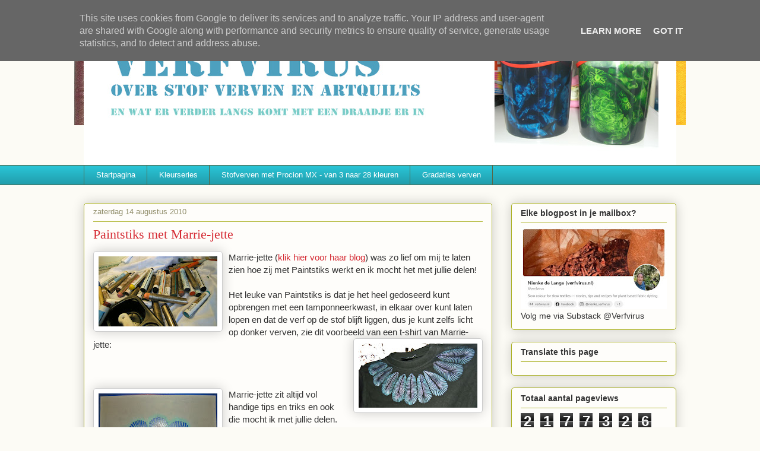

--- FILE ---
content_type: text/html; charset=UTF-8
request_url: https://www.verfvirus.nl/2010/08/paintstiks-met-marrie-jette.html
body_size: 23074
content:
<!DOCTYPE html>
<html class='v2' dir='ltr' lang='nl'>
<head>
<link href='https://www.blogger.com/static/v1/widgets/4128112664-css_bundle_v2.css' rel='stylesheet' type='text/css'/>
<meta content='width=1100' name='viewport'/>
<meta content='text/html; charset=UTF-8' http-equiv='Content-Type'/>
<meta content='blogger' name='generator'/>
<link href='https://www.verfvirus.nl/favicon.ico' rel='icon' type='image/x-icon'/>
<link href='https://www.verfvirus.nl/2010/08/paintstiks-met-marrie-jette.html' rel='canonical'/>
<link rel="alternate" type="application/atom+xml" title="Verfvirus - Atom" href="https://www.verfvirus.nl/feeds/posts/default" />
<link rel="alternate" type="application/rss+xml" title="Verfvirus - RSS" href="https://www.verfvirus.nl/feeds/posts/default?alt=rss" />
<link rel="service.post" type="application/atom+xml" title="Verfvirus - Atom" href="https://www.blogger.com/feeds/8102565825476670917/posts/default" />

<link rel="alternate" type="application/atom+xml" title="Verfvirus - Atom" href="https://www.verfvirus.nl/feeds/4920630017814068711/comments/default" />
<!--Can't find substitution for tag [blog.ieCssRetrofitLinks]-->
<link href='https://blogger.googleusercontent.com/img/b/R29vZ2xl/AVvXsEiKUTfkBvnQVek4wZSVLeL1q6p_0t9xGkBEYAw-7CSKho8gm6QtmVGJ7Ta-jID0SmtQ0LmUGLoha9kHzDkk0G0_hJdpZzS7VqtK5XAZ2GiGVjWqRmWavu5tY1Zc-zO_GYP_gxA3jNu1sVjX/s200/Paintstiks8.jpg' rel='image_src'/>
<meta content='https://www.verfvirus.nl/2010/08/paintstiks-met-marrie-jette.html' property='og:url'/>
<meta content='Paintstiks met Marrie-jette' property='og:title'/>
<meta content='Marrie-jette ( klik hier voor haar blog ) was zo lief om mij te laten zien hoe zij met Paintstiks werkt en ik mocht het met jullie delen! He...' property='og:description'/>
<meta content='https://blogger.googleusercontent.com/img/b/R29vZ2xl/AVvXsEiKUTfkBvnQVek4wZSVLeL1q6p_0t9xGkBEYAw-7CSKho8gm6QtmVGJ7Ta-jID0SmtQ0LmUGLoha9kHzDkk0G0_hJdpZzS7VqtK5XAZ2GiGVjWqRmWavu5tY1Zc-zO_GYP_gxA3jNu1sVjX/w1200-h630-p-k-no-nu/Paintstiks8.jpg' property='og:image'/>
<title>Verfvirus: Paintstiks met Marrie-jette</title>
<style id='page-skin-1' type='text/css'><!--
/*
-----------------------------------------------
Blogger Template Style
Name:     Awesome Inc.
Designer: Tina Chen
URL:      tinachen.org
----------------------------------------------- */
/* Content
----------------------------------------------- */
body {
font: normal normal 15px Arial, Tahoma, Helvetica, FreeSans, sans-serif;
color: #333333;
background: #fcfbf5 url(//4.bp.blogspot.com/-sNdPmnwha84/V_ziLFIhmCI/AAAAAAAAaFE/DDAOxu64YdsgkbnOnVIMNSPuTTfxG2FPgCK4B/s0/Header.jpg) no-repeat scroll top center;
}
html body .content-outer {
min-width: 0;
max-width: 100%;
width: 100%;
}
a:link {
text-decoration: none;
color: #d52a33;
}
a:visited {
text-decoration: none;
color: #7d181e;
}
a:hover {
text-decoration: underline;
color: #d52a33;
}
.body-fauxcolumn-outer .cap-top {
position: absolute;
z-index: 1;
height: 276px;
width: 100%;
background: transparent none repeat-x scroll top left;
_background-image: none;
}
/* Columns
----------------------------------------------- */
.content-inner {
padding: 0;
}
.header-inner .section {
margin: 0 16px;
}
.tabs-inner .section {
margin: 0 16px;
}
.main-inner {
padding-top: 30px;
}
.main-inner .column-center-inner,
.main-inner .column-left-inner,
.main-inner .column-right-inner {
padding: 0 5px;
}
*+html body .main-inner .column-center-inner {
margin-top: -30px;
}
#layout .main-inner .column-center-inner {
margin-top: 0;
}
/* Header
----------------------------------------------- */
.header-outer {
margin: 0 0 0 0;
background: transparent none repeat scroll 0 0;
}
.Header h1 {
font: normal normal 48px Georgia, Utopia, 'Palatino Linotype', Palatino, serif;
color: #ffffff;
text-shadow: 0 0 -1px #000000;
}
.Header h1 a {
color: #ffffff;
}
.Header .description {
font: normal normal 20px Georgia, Utopia, 'Palatino Linotype', Palatino, serif;
color: #ffffff;
}
.header-inner .Header .titlewrapper,
.header-inner .Header .descriptionwrapper {
padding-left: 0;
padding-right: 0;
margin-bottom: 0;
}
.header-inner .Header .titlewrapper {
padding-top: 22px;
}
/* Tabs
----------------------------------------------- */
.tabs-outer {
overflow: hidden;
position: relative;
background: #29c3d5 url(https://resources.blogblog.com/blogblog/data/1kt/awesomeinc/tabs_gradient_light.png) repeat scroll 0 0;
}
#layout .tabs-outer {
overflow: visible;
}
.tabs-cap-top, .tabs-cap-bottom {
position: absolute;
width: 100%;
border-top: 1px solid #596544;
}
.tabs-cap-bottom {
bottom: 0;
}
.tabs-inner .widget li a {
display: inline-block;
margin: 0;
padding: .6em 1.5em;
font: normal normal 13px Arial, Tahoma, Helvetica, FreeSans, sans-serif;
color: #ffffff;
border-top: 1px solid #596544;
border-bottom: 1px solid #596544;
border-left: 1px solid #596544;
height: 16px;
line-height: 16px;
}
.tabs-inner .widget li:last-child a {
border-right: 1px solid #596544;
}
.tabs-inner .widget li.selected a, .tabs-inner .widget li a:hover {
background: #d5cc29 url(https://resources.blogblog.com/blogblog/data/1kt/awesomeinc/tabs_gradient_light.png) repeat-x scroll 0 -100px;
color: #000000;
}
/* Headings
----------------------------------------------- */
h2 {
font: normal bold 14px Arial, Tahoma, Helvetica, FreeSans, sans-serif;
color: #333333;
}
/* Widgets
----------------------------------------------- */
.main-inner .section {
margin: 0 27px;
padding: 0;
}
.main-inner .column-left-outer,
.main-inner .column-right-outer {
margin-top: 0;
}
#layout .main-inner .column-left-outer,
#layout .main-inner .column-right-outer {
margin-top: 0;
}
.main-inner .column-left-inner,
.main-inner .column-right-inner {
background: transparent none repeat 0 0;
-moz-box-shadow: 0 0 0 rgba(0, 0, 0, .2);
-webkit-box-shadow: 0 0 0 rgba(0, 0, 0, .2);
-goog-ms-box-shadow: 0 0 0 rgba(0, 0, 0, .2);
box-shadow: 0 0 0 rgba(0, 0, 0, .2);
-moz-border-radius: 5px;
-webkit-border-radius: 5px;
-goog-ms-border-radius: 5px;
border-radius: 5px;
}
#layout .main-inner .column-left-inner,
#layout .main-inner .column-right-inner {
margin-top: 0;
}
.sidebar .widget {
font: normal normal 14px Arial, Tahoma, Helvetica, FreeSans, sans-serif;
color: #333333;
}
.sidebar .widget a:link {
color: #d52a33;
}
.sidebar .widget a:visited {
color: #7d181e;
}
.sidebar .widget a:hover {
color: #d52a33;
}
.sidebar .widget h2 {
text-shadow: 0 0 -1px #000000;
}
.main-inner .widget {
background-color: #fefdfa;
border: 1px solid #aab123;
padding: 0 15px 15px;
margin: 20px -16px;
-moz-box-shadow: 0 0 20px rgba(0, 0, 0, .2);
-webkit-box-shadow: 0 0 20px rgba(0, 0, 0, .2);
-goog-ms-box-shadow: 0 0 20px rgba(0, 0, 0, .2);
box-shadow: 0 0 20px rgba(0, 0, 0, .2);
-moz-border-radius: 5px;
-webkit-border-radius: 5px;
-goog-ms-border-radius: 5px;
border-radius: 5px;
}
.main-inner .widget h2 {
margin: 0 -0;
padding: .6em 0 .5em;
border-bottom: 1px solid transparent;
}
.footer-inner .widget h2 {
padding: 0 0 .4em;
border-bottom: 1px solid transparent;
}
.main-inner .widget h2 + div, .footer-inner .widget h2 + div {
border-top: 1px solid #aab123;
padding-top: 8px;
}
.main-inner .widget .widget-content {
margin: 0 -0;
padding: 7px 0 0;
}
.main-inner .widget ul, .main-inner .widget #ArchiveList ul.flat {
margin: -8px -15px 0;
padding: 0;
list-style: none;
}
.main-inner .widget #ArchiveList {
margin: -8px 0 0;
}
.main-inner .widget ul li, .main-inner .widget #ArchiveList ul.flat li {
padding: .5em 15px;
text-indent: 0;
color: #666666;
border-top: 0 solid #aab123;
border-bottom: 1px solid transparent;
}
.main-inner .widget #ArchiveList ul li {
padding-top: .25em;
padding-bottom: .25em;
}
.main-inner .widget ul li:first-child, .main-inner .widget #ArchiveList ul.flat li:first-child {
border-top: none;
}
.main-inner .widget ul li:last-child, .main-inner .widget #ArchiveList ul.flat li:last-child {
border-bottom: none;
}
.post-body {
position: relative;
}
.main-inner .widget .post-body ul {
padding: 0 2.5em;
margin: .5em 0;
list-style: disc;
}
.main-inner .widget .post-body ul li {
padding: 0.25em 0;
margin-bottom: .25em;
color: #333333;
border: none;
}
.footer-inner .widget ul {
padding: 0;
list-style: none;
}
.widget .zippy {
color: #666666;
}
/* Posts
----------------------------------------------- */
body .main-inner .Blog {
padding: 0;
margin-bottom: 1em;
background-color: transparent;
border: none;
-moz-box-shadow: 0 0 0 rgba(0, 0, 0, 0);
-webkit-box-shadow: 0 0 0 rgba(0, 0, 0, 0);
-goog-ms-box-shadow: 0 0 0 rgba(0, 0, 0, 0);
box-shadow: 0 0 0 rgba(0, 0, 0, 0);
}
.main-inner .section:last-child .Blog:last-child {
padding: 0;
margin-bottom: 1em;
}
.main-inner .widget h2.date-header {
margin: 0 -15px 1px;
padding: 0 0 0 0;
font: normal normal 13px Arial, Tahoma, Helvetica, FreeSans, sans-serif;
color: #908d6a;
background: transparent none no-repeat scroll top left;
border-top: 0 solid #aab123;
border-bottom: 1px solid transparent;
-moz-border-radius-topleft: 0;
-moz-border-radius-topright: 0;
-webkit-border-top-left-radius: 0;
-webkit-border-top-right-radius: 0;
border-top-left-radius: 0;
border-top-right-radius: 0;
position: static;
bottom: 100%;
right: 15px;
text-shadow: 0 0 -1px #000000;
}
.main-inner .widget h2.date-header span {
font: normal normal 13px Arial, Tahoma, Helvetica, FreeSans, sans-serif;
display: block;
padding: .5em 15px;
border-left: 0 solid #aab123;
border-right: 0 solid #aab123;
}
.date-outer {
position: relative;
margin: 30px 0 20px;
padding: 0 15px;
background-color: #fefdfa;
border: 1px solid #aab123;
-moz-box-shadow: 0 0 20px rgba(0, 0, 0, .2);
-webkit-box-shadow: 0 0 20px rgba(0, 0, 0, .2);
-goog-ms-box-shadow: 0 0 20px rgba(0, 0, 0, .2);
box-shadow: 0 0 20px rgba(0, 0, 0, .2);
-moz-border-radius: 5px;
-webkit-border-radius: 5px;
-goog-ms-border-radius: 5px;
border-radius: 5px;
}
.date-outer:first-child {
margin-top: 0;
}
.date-outer:last-child {
margin-bottom: 20px;
-moz-border-radius-bottomleft: 5px;
-moz-border-radius-bottomright: 5px;
-webkit-border-bottom-left-radius: 5px;
-webkit-border-bottom-right-radius: 5px;
-goog-ms-border-bottom-left-radius: 5px;
-goog-ms-border-bottom-right-radius: 5px;
border-bottom-left-radius: 5px;
border-bottom-right-radius: 5px;
}
.date-posts {
margin: 0 -0;
padding: 0 0;
clear: both;
}
.post-outer, .inline-ad {
border-top: 1px solid #aab123;
margin: 0 -0;
padding: 15px 0;
}
.post-outer {
padding-bottom: 10px;
}
.post-outer:first-child {
padding-top: 0;
border-top: none;
}
.post-outer:last-child, .inline-ad:last-child {
border-bottom: none;
}
.post-body {
position: relative;
}
.post-body img {
padding: 8px;
background: #ffffff;
border: 1px solid #cccccc;
-moz-box-shadow: 0 0 20px rgba(0, 0, 0, .2);
-webkit-box-shadow: 0 0 20px rgba(0, 0, 0, .2);
box-shadow: 0 0 20px rgba(0, 0, 0, .2);
-moz-border-radius: 5px;
-webkit-border-radius: 5px;
border-radius: 5px;
}
h3.post-title, h4 {
font: normal normal 22px Georgia, Utopia, 'Palatino Linotype', Palatino, serif;
color: #d52a33;
}
h3.post-title a {
font: normal normal 22px Georgia, Utopia, 'Palatino Linotype', Palatino, serif;
color: #d52a33;
}
h3.post-title a:hover {
color: #d52a33;
text-decoration: underline;
}
.post-header {
margin: 0 0 1em;
}
.post-body {
line-height: 1.4;
}
.post-outer h2 {
color: #333333;
}
.post-footer {
margin: 1.5em 0 0;
}
#blog-pager {
padding: 15px;
font-size: 120%;
background-color: #fefdfa;
border: 1px solid #aab123;
-moz-box-shadow: 0 0 20px rgba(0, 0, 0, .2);
-webkit-box-shadow: 0 0 20px rgba(0, 0, 0, .2);
-goog-ms-box-shadow: 0 0 20px rgba(0, 0, 0, .2);
box-shadow: 0 0 20px rgba(0, 0, 0, .2);
-moz-border-radius: 5px;
-webkit-border-radius: 5px;
-goog-ms-border-radius: 5px;
border-radius: 5px;
-moz-border-radius-topleft: 5px;
-moz-border-radius-topright: 5px;
-webkit-border-top-left-radius: 5px;
-webkit-border-top-right-radius: 5px;
-goog-ms-border-top-left-radius: 5px;
-goog-ms-border-top-right-radius: 5px;
border-top-left-radius: 5px;
border-top-right-radius-topright: 5px;
margin-top: 1em;
}
.blog-feeds, .post-feeds {
margin: 1em 0;
text-align: center;
color: #333333;
}
.blog-feeds a, .post-feeds a {
color: #d52a33;
}
.blog-feeds a:visited, .post-feeds a:visited {
color: #7d181e;
}
.blog-feeds a:hover, .post-feeds a:hover {
color: #d52a33;
}
.post-outer .comments {
margin-top: 2em;
}
/* Comments
----------------------------------------------- */
.comments .comments-content .icon.blog-author {
background-repeat: no-repeat;
background-image: url([data-uri]);
}
.comments .comments-content .loadmore a {
border-top: 1px solid #596544;
border-bottom: 1px solid #596544;
}
.comments .continue {
border-top: 2px solid #596544;
}
/* Footer
----------------------------------------------- */
.footer-outer {
margin: -20px 0 -1px;
padding: 20px 0 0;
color: #333333;
overflow: hidden;
}
.footer-fauxborder-left {
border-top: 1px solid #aab123;
background: #fefdfa none repeat scroll 0 0;
-moz-box-shadow: 0 0 20px rgba(0, 0, 0, .2);
-webkit-box-shadow: 0 0 20px rgba(0, 0, 0, .2);
-goog-ms-box-shadow: 0 0 20px rgba(0, 0, 0, .2);
box-shadow: 0 0 20px rgba(0, 0, 0, .2);
margin: 0 -20px;
}
/* Mobile
----------------------------------------------- */
body.mobile {
background-size: auto;
}
.mobile .body-fauxcolumn-outer {
background: transparent none repeat scroll top left;
}
*+html body.mobile .main-inner .column-center-inner {
margin-top: 0;
}
.mobile .main-inner .widget {
padding: 0 0 15px;
}
.mobile .main-inner .widget h2 + div,
.mobile .footer-inner .widget h2 + div {
border-top: none;
padding-top: 0;
}
.mobile .footer-inner .widget h2 {
padding: 0.5em 0;
border-bottom: none;
}
.mobile .main-inner .widget .widget-content {
margin: 0;
padding: 7px 0 0;
}
.mobile .main-inner .widget ul,
.mobile .main-inner .widget #ArchiveList ul.flat {
margin: 0 -15px 0;
}
.mobile .main-inner .widget h2.date-header {
right: 0;
}
.mobile .date-header span {
padding: 0.4em 0;
}
.mobile .date-outer:first-child {
margin-bottom: 0;
border: 1px solid #aab123;
-moz-border-radius-topleft: 5px;
-moz-border-radius-topright: 5px;
-webkit-border-top-left-radius: 5px;
-webkit-border-top-right-radius: 5px;
-goog-ms-border-top-left-radius: 5px;
-goog-ms-border-top-right-radius: 5px;
border-top-left-radius: 5px;
border-top-right-radius: 5px;
}
.mobile .date-outer {
border-color: #aab123;
border-width: 0 1px 1px;
}
.mobile .date-outer:last-child {
margin-bottom: 0;
}
.mobile .main-inner {
padding: 0;
}
.mobile .header-inner .section {
margin: 0;
}
.mobile .post-outer, .mobile .inline-ad {
padding: 5px 0;
}
.mobile .tabs-inner .section {
margin: 0 10px;
}
.mobile .main-inner .widget h2 {
margin: 0;
padding: 0;
}
.mobile .main-inner .widget h2.date-header span {
padding: 0;
}
.mobile .main-inner .widget .widget-content {
margin: 0;
padding: 7px 0 0;
}
.mobile #blog-pager {
border: 1px solid transparent;
background: #fefdfa none repeat scroll 0 0;
}
.mobile .main-inner .column-left-inner,
.mobile .main-inner .column-right-inner {
background: transparent none repeat 0 0;
-moz-box-shadow: none;
-webkit-box-shadow: none;
-goog-ms-box-shadow: none;
box-shadow: none;
}
.mobile .date-posts {
margin: 0;
padding: 0;
}
.mobile .footer-fauxborder-left {
margin: 0;
border-top: inherit;
}
.mobile .main-inner .section:last-child .Blog:last-child {
margin-bottom: 0;
}
.mobile-index-contents {
color: #333333;
}
.mobile .mobile-link-button {
background: #d52a33 url(https://resources.blogblog.com/blogblog/data/1kt/awesomeinc/tabs_gradient_light.png) repeat scroll 0 0;
}
.mobile-link-button a:link, .mobile-link-button a:visited {
color: #ffffff;
}
.mobile .tabs-inner .PageList .widget-content {
background: transparent;
border-top: 1px solid;
border-color: #596544;
color: #ffffff;
}
.mobile .tabs-inner .PageList .widget-content .pagelist-arrow {
border-left: 1px solid #596544;
}

--></style>
<style id='template-skin-1' type='text/css'><!--
body {
min-width: 1030px;
}
.content-outer, .content-fauxcolumn-outer, .region-inner {
min-width: 1030px;
max-width: 1030px;
_width: 1030px;
}
.main-inner .columns {
padding-left: 0;
padding-right: 310px;
}
.main-inner .fauxcolumn-center-outer {
left: 0;
right: 310px;
/* IE6 does not respect left and right together */
_width: expression(this.parentNode.offsetWidth -
parseInt("0") -
parseInt("310px") + 'px');
}
.main-inner .fauxcolumn-left-outer {
width: 0;
}
.main-inner .fauxcolumn-right-outer {
width: 310px;
}
.main-inner .column-left-outer {
width: 0;
right: 100%;
margin-left: -0;
}
.main-inner .column-right-outer {
width: 310px;
margin-right: -310px;
}
#layout {
min-width: 0;
}
#layout .content-outer {
min-width: 0;
width: 800px;
}
#layout .region-inner {
min-width: 0;
width: auto;
}
body#layout div.add_widget {
padding: 8px;
}
body#layout div.add_widget a {
margin-left: 32px;
}
--></style>
<style>
    body {background-image:url(\/\/4.bp.blogspot.com\/-sNdPmnwha84\/V_ziLFIhmCI\/AAAAAAAAaFE\/DDAOxu64YdsgkbnOnVIMNSPuTTfxG2FPgCK4B\/s0\/Header.jpg);}
    
@media (max-width: 200px) { body {background-image:url(\/\/4.bp.blogspot.com\/-sNdPmnwha84\/V_ziLFIhmCI\/AAAAAAAAaFE\/DDAOxu64YdsgkbnOnVIMNSPuTTfxG2FPgCK4B\/w200\/Header.jpg);}}
@media (max-width: 400px) and (min-width: 201px) { body {background-image:url(\/\/4.bp.blogspot.com\/-sNdPmnwha84\/V_ziLFIhmCI\/AAAAAAAAaFE\/DDAOxu64YdsgkbnOnVIMNSPuTTfxG2FPgCK4B\/w400\/Header.jpg);}}
@media (max-width: 800px) and (min-width: 401px) { body {background-image:url(\/\/4.bp.blogspot.com\/-sNdPmnwha84\/V_ziLFIhmCI\/AAAAAAAAaFE\/DDAOxu64YdsgkbnOnVIMNSPuTTfxG2FPgCK4B\/w800\/Header.jpg);}}
@media (max-width: 1200px) and (min-width: 801px) { body {background-image:url(\/\/4.bp.blogspot.com\/-sNdPmnwha84\/V_ziLFIhmCI\/AAAAAAAAaFE\/DDAOxu64YdsgkbnOnVIMNSPuTTfxG2FPgCK4B\/w1200\/Header.jpg);}}
/* Last tag covers anything over one higher than the previous max-size cap. */
@media (min-width: 1201px) { body {background-image:url(\/\/4.bp.blogspot.com\/-sNdPmnwha84\/V_ziLFIhmCI\/AAAAAAAAaFE\/DDAOxu64YdsgkbnOnVIMNSPuTTfxG2FPgCK4B\/w1600\/Header.jpg);}}
  </style>
<link href='https://www.blogger.com/dyn-css/authorization.css?targetBlogID=8102565825476670917&amp;zx=0771f568-74cd-461e-950d-355b8c951501' media='none' onload='if(media!=&#39;all&#39;)media=&#39;all&#39;' rel='stylesheet'/><noscript><link href='https://www.blogger.com/dyn-css/authorization.css?targetBlogID=8102565825476670917&amp;zx=0771f568-74cd-461e-950d-355b8c951501' rel='stylesheet'/></noscript>
<meta name='google-adsense-platform-account' content='ca-host-pub-1556223355139109'/>
<meta name='google-adsense-platform-domain' content='blogspot.com'/>

<!-- data-ad-client=ca-pub-0397301950992341 -->

<script type="text/javascript" language="javascript">
  // Supply ads personalization default for EEA readers
  // See https://www.blogger.com/go/adspersonalization
  adsbygoogle = window.adsbygoogle || [];
  if (typeof adsbygoogle.requestNonPersonalizedAds === 'undefined') {
    adsbygoogle.requestNonPersonalizedAds = 1;
  }
</script>


</head>
<body class='loading variant-renewable'>
<div class='navbar section' id='navbar' name='Navbar'><div class='widget Navbar' data-version='1' id='Navbar1'><script type="text/javascript">
    function setAttributeOnload(object, attribute, val) {
      if(window.addEventListener) {
        window.addEventListener('load',
          function(){ object[attribute] = val; }, false);
      } else {
        window.attachEvent('onload', function(){ object[attribute] = val; });
      }
    }
  </script>
<div id="navbar-iframe-container"></div>
<script type="text/javascript" src="https://apis.google.com/js/platform.js"></script>
<script type="text/javascript">
      gapi.load("gapi.iframes:gapi.iframes.style.bubble", function() {
        if (gapi.iframes && gapi.iframes.getContext) {
          gapi.iframes.getContext().openChild({
              url: 'https://www.blogger.com/navbar/8102565825476670917?po\x3d4920630017814068711\x26origin\x3dhttps://www.verfvirus.nl',
              where: document.getElementById("navbar-iframe-container"),
              id: "navbar-iframe"
          });
        }
      });
    </script><script type="text/javascript">
(function() {
var script = document.createElement('script');
script.type = 'text/javascript';
script.src = '//pagead2.googlesyndication.com/pagead/js/google_top_exp.js';
var head = document.getElementsByTagName('head')[0];
if (head) {
head.appendChild(script);
}})();
</script>
</div></div>
<div class='body-fauxcolumns'>
<div class='fauxcolumn-outer body-fauxcolumn-outer'>
<div class='cap-top'>
<div class='cap-left'></div>
<div class='cap-right'></div>
</div>
<div class='fauxborder-left'>
<div class='fauxborder-right'></div>
<div class='fauxcolumn-inner'>
</div>
</div>
<div class='cap-bottom'>
<div class='cap-left'></div>
<div class='cap-right'></div>
</div>
</div>
</div>
<div class='content'>
<div class='content-fauxcolumns'>
<div class='fauxcolumn-outer content-fauxcolumn-outer'>
<div class='cap-top'>
<div class='cap-left'></div>
<div class='cap-right'></div>
</div>
<div class='fauxborder-left'>
<div class='fauxborder-right'></div>
<div class='fauxcolumn-inner'>
</div>
</div>
<div class='cap-bottom'>
<div class='cap-left'></div>
<div class='cap-right'></div>
</div>
</div>
</div>
<div class='content-outer'>
<div class='content-cap-top cap-top'>
<div class='cap-left'></div>
<div class='cap-right'></div>
</div>
<div class='fauxborder-left content-fauxborder-left'>
<div class='fauxborder-right content-fauxborder-right'></div>
<div class='content-inner'>
<header>
<div class='header-outer'>
<div class='header-cap-top cap-top'>
<div class='cap-left'></div>
<div class='cap-right'></div>
</div>
<div class='fauxborder-left header-fauxborder-left'>
<div class='fauxborder-right header-fauxborder-right'></div>
<div class='region-inner header-inner'>
<div class='header section' id='header' name='Koptekst'><div class='widget Header' data-version='1' id='Header1'>
<div id='header-inner'>
<a href='https://www.verfvirus.nl/' style='display: block'>
<img alt='Verfvirus' height='248px; ' id='Header1_headerimg' src='https://blogger.googleusercontent.com/img/b/R29vZ2xl/AVvXsEiCbhxkwwngWqr3cFIZ03uYG_UiJ5dz_L6iQftDDl2lvgyW-CBXKpWBt466DxuyT5xePDerMcpkaFfBOSsGmqqOeFqYbRbWpJgBOUgbElM-eFtjfhywJXoLRh_hzl1KxDa8iAcpgERdcjUr/s1600/Header.jpg' style='display: block' width='1000px; '/>
</a>
</div>
</div></div>
</div>
</div>
<div class='header-cap-bottom cap-bottom'>
<div class='cap-left'></div>
<div class='cap-right'></div>
</div>
</div>
</header>
<div class='tabs-outer'>
<div class='tabs-cap-top cap-top'>
<div class='cap-left'></div>
<div class='cap-right'></div>
</div>
<div class='fauxborder-left tabs-fauxborder-left'>
<div class='fauxborder-right tabs-fauxborder-right'></div>
<div class='region-inner tabs-inner'>
<div class='tabs section' id='crosscol' name='Alle kolommen'><div class='widget PageList' data-version='1' id='PageList2'>
<h2>Pagina's</h2>
<div class='widget-content'>
<ul>
<li>
<a href='https://www.verfvirus.nl/'>Startpagina</a>
</li>
<li>
<a href='https://www.verfvirus.nl/p/kleurseries.html'>Kleurseries</a>
</li>
<li>
<a href='https://www.verfvirus.nl/p/stofverven-met-procion-mx-van-3-naar-28.html'>Stofverven met Procion MX - van 3 naar 28 kleuren</a>
</li>
<li>
<a href='https://www.verfvirus.nl/p/7-gradaties-verven-met-procion-mx.html'>Gradaties verven</a>
</li>
</ul>
<div class='clear'></div>
</div>
</div></div>
<div class='tabs no-items section' id='crosscol-overflow' name='Cross-Column 2'></div>
</div>
</div>
<div class='tabs-cap-bottom cap-bottom'>
<div class='cap-left'></div>
<div class='cap-right'></div>
</div>
</div>
<div class='main-outer'>
<div class='main-cap-top cap-top'>
<div class='cap-left'></div>
<div class='cap-right'></div>
</div>
<div class='fauxborder-left main-fauxborder-left'>
<div class='fauxborder-right main-fauxborder-right'></div>
<div class='region-inner main-inner'>
<div class='columns fauxcolumns'>
<div class='fauxcolumn-outer fauxcolumn-center-outer'>
<div class='cap-top'>
<div class='cap-left'></div>
<div class='cap-right'></div>
</div>
<div class='fauxborder-left'>
<div class='fauxborder-right'></div>
<div class='fauxcolumn-inner'>
</div>
</div>
<div class='cap-bottom'>
<div class='cap-left'></div>
<div class='cap-right'></div>
</div>
</div>
<div class='fauxcolumn-outer fauxcolumn-left-outer'>
<div class='cap-top'>
<div class='cap-left'></div>
<div class='cap-right'></div>
</div>
<div class='fauxborder-left'>
<div class='fauxborder-right'></div>
<div class='fauxcolumn-inner'>
</div>
</div>
<div class='cap-bottom'>
<div class='cap-left'></div>
<div class='cap-right'></div>
</div>
</div>
<div class='fauxcolumn-outer fauxcolumn-right-outer'>
<div class='cap-top'>
<div class='cap-left'></div>
<div class='cap-right'></div>
</div>
<div class='fauxborder-left'>
<div class='fauxborder-right'></div>
<div class='fauxcolumn-inner'>
</div>
</div>
<div class='cap-bottom'>
<div class='cap-left'></div>
<div class='cap-right'></div>
</div>
</div>
<!-- corrects IE6 width calculation -->
<div class='columns-inner'>
<div class='column-center-outer'>
<div class='column-center-inner'>
<div class='main section' id='main' name='Algemeen'><div class='widget Blog' data-version='1' id='Blog1'>
<div class='blog-posts hfeed'>

          <div class="date-outer">
        
<h2 class='date-header'><span>zaterdag 14 augustus 2010</span></h2>

          <div class="date-posts">
        
<div class='post-outer'>
<div class='post hentry uncustomized-post-template' itemprop='blogPost' itemscope='itemscope' itemtype='http://schema.org/BlogPosting'>
<meta content='https://blogger.googleusercontent.com/img/b/R29vZ2xl/AVvXsEiKUTfkBvnQVek4wZSVLeL1q6p_0t9xGkBEYAw-7CSKho8gm6QtmVGJ7Ta-jID0SmtQ0LmUGLoha9kHzDkk0G0_hJdpZzS7VqtK5XAZ2GiGVjWqRmWavu5tY1Zc-zO_GYP_gxA3jNu1sVjX/s200/Paintstiks8.jpg' itemprop='image_url'/>
<meta content='8102565825476670917' itemprop='blogId'/>
<meta content='4920630017814068711' itemprop='postId'/>
<a name='4920630017814068711'></a>
<h3 class='post-title entry-title' itemprop='name'>
Paintstiks met Marrie-jette
</h3>
<div class='post-header'>
<div class='post-header-line-1'></div>
</div>
<div class='post-body entry-content' id='post-body-4920630017814068711' itemprop='description articleBody'>
<a href="https://blogger.googleusercontent.com/img/b/R29vZ2xl/AVvXsEiKUTfkBvnQVek4wZSVLeL1q6p_0t9xGkBEYAw-7CSKho8gm6QtmVGJ7Ta-jID0SmtQ0LmUGLoha9kHzDkk0G0_hJdpZzS7VqtK5XAZ2GiGVjWqRmWavu5tY1Zc-zO_GYP_gxA3jNu1sVjX/s1600/Paintstiks8.jpg"><img alt="" border="0" id="BLOGGER_PHOTO_ID_5505310613874894450" src="https://blogger.googleusercontent.com/img/b/R29vZ2xl/AVvXsEiKUTfkBvnQVek4wZSVLeL1q6p_0t9xGkBEYAw-7CSKho8gm6QtmVGJ7Ta-jID0SmtQ0LmUGLoha9kHzDkk0G0_hJdpZzS7VqtK5XAZ2GiGVjWqRmWavu5tY1Zc-zO_GYP_gxA3jNu1sVjX/s200/Paintstiks8.jpg" style="float:left; margin:0 10px 10px 0;cursor:pointer; cursor:hand;width: 200px; height: 118px;" /></a>Marrie-jette (<a href="http://marriejetjesquiltjesenzo.web-log.nl/">klik hier voor haar blog</a>) was zo lief om mij te laten zien hoe zij met Paintstiks werkt en ik mocht het met jullie delen! <br /><br />Het leuke van Paintstiks is dat je het heel gedoseerd kunt opbrengen met een tamponneerkwast, in elkaar over kunt laten lopen en dat de verf op de stof blijft liggen, dus je kunt zelfs licht op donker verven, zie dit voorbeeld van een t-shirt van Marrie-jette:<a href="https://blogger.googleusercontent.com/img/b/R29vZ2xl/AVvXsEgDPVfxn_oYQF42zZn6_husCKI52wgyUAC0VOWD_UWxd224VeJ8GcD4GDmbuxk3GBc7Lte5FzO94DU1p2yNgcaNFcOn7FraoKr-9y6HT4SxQAcuSd2X9gOyoHAYhJgPTcFZ6w9imnHAiS5C/s1600/Paintstiks3.jpg"><img alt="" border="0" id="BLOGGER_PHOTO_ID_5505311138531294530" src="https://blogger.googleusercontent.com/img/b/R29vZ2xl/AVvXsEgDPVfxn_oYQF42zZn6_husCKI52wgyUAC0VOWD_UWxd224VeJ8GcD4GDmbuxk3GBc7Lte5FzO94DU1p2yNgcaNFcOn7FraoKr-9y6HT4SxQAcuSd2X9gOyoHAYhJgPTcFZ6w9imnHAiS5C/s200/Paintstiks3.jpg" style="float:right; margin:0 0 10px 10px;cursor:pointer; cursor:hand;width: 200px; height: 108px;" /></a> <a name="more"></a><br /><br /><br /><br /><a href="https://blogger.googleusercontent.com/img/b/R29vZ2xl/AVvXsEg7RyjsZEMWyoB9xLpe-CVwRv6q2lJmThIXKvio8NbOoYRnwks72r-vFwkYg6j7aV0DJRTJzIa9k5jTzZ1Cwccs1bZJ3VjcgBNEV5upH20I5CbccN02rY_ayUHjkLyepIsNq689bEQlr2fQ/s1600/Paintstiks4.jpg"><img alt="" border="0" id="BLOGGER_PHOTO_ID_5505311905326729554" src="https://blogger.googleusercontent.com/img/b/R29vZ2xl/AVvXsEg7RyjsZEMWyoB9xLpe-CVwRv6q2lJmThIXKvio8NbOoYRnwks72r-vFwkYg6j7aV0DJRTJzIa9k5jTzZ1Cwccs1bZJ3VjcgBNEV5upH20I5CbccN02rY_ayUHjkLyepIsNq689bEQlr2fQ/s200/Paintstiks4.jpg" style="float:left; margin:0 10px 10px 0;cursor:pointer; cursor:hand;width: 200px; height: 144px;" /></a>Marrie-jette zit altijd vol handige tips en triks en ook die mocht ik met jullie delen. Zo maakt zij zelf haar stencils van Pergamon-papier. Ze kan erg goed fijne details tekenen (heel sprookjesachtig vaak) maar wie dat niet kan, er zijn genoeg (tattoo) zwart/wit-afbeeldingen op internet te vinden die in aanmerking komen!<br />Pergamon-papier, is relatief sterk, kan tegen een beetje vocht, en blijft bruikbaar. Je hoeft ze niet helemaal schoon te maken, de paintstikverf droogt op, en je hebt er amper last van bij een volgend gebruik. <br /><br /><a href="https://blogger.googleusercontent.com/img/b/R29vZ2xl/AVvXsEggRsEh6Zd6rxNWhK2wXY2zOf3_Ny-th5HSdMHTd7OgCYTRCT3evcwrVMvsvwp9CPWY8m0e25Jw2a_WoBKy6bHc-0RrZ4KU_pz_QJxPBSIosB0s1q8wWgjgXt8bg1ClfKSDCxzbJsOhaeVQ/s1600/Paintstiks6.jpg"><img alt="" border="0" id="BLOGGER_PHOTO_ID_5505312605951151778" src="https://blogger.googleusercontent.com/img/b/R29vZ2xl/AVvXsEggRsEh6Zd6rxNWhK2wXY2zOf3_Ny-th5HSdMHTd7OgCYTRCT3evcwrVMvsvwp9CPWY8m0e25Jw2a_WoBKy6bHc-0RrZ4KU_pz_QJxPBSIosB0s1q8wWgjgXt8bg1ClfKSDCxzbJsOhaeVQ/s200/Paintstiks6.jpg" style="float:right; margin:0 0 10px 10px;cursor:pointer; cursor:hand;width: 200px; height: 152px;" /></a>De volgende tip, betreft de kwasten, natuurlijk kun je die echte tamponneer-kwasten kopen maar die zijn vrij duur, en je hebt er meerdere nodig want je wilt natuurlijk niet met een vieze kwast over je schone (en dure!) paintstik heen. Daarom koopt zij gewone lakkwasten (50 cent bij de Action), plakt met een plakbandje de haren bij elkaar dicht bij de inplant en knipt of zaagt of snijdt loodrecht de haren af, zodat de kwast wordt ingekort. Deze kwasten zijn net zo handig en kosten een fractie van de originele!<br /><br /><a href="https://blogger.googleusercontent.com/img/b/R29vZ2xl/AVvXsEhTX1R6fTj8mwuGxmDMsjWrH3olSc52n4e9teTssTJ0F4cIH6cCF991OngBfte5namhLYymJ9WlHVxxCKt3h0JdNKSyfnWiDEMY2gaYHsgCvbN8OKCdcUYJuIk7nMZe2z4ExCCkz9jAXupE/s1600/Paintstiks9.jpg"><img alt="" border="0" id="BLOGGER_PHOTO_ID_5505313138148610018" src="https://blogger.googleusercontent.com/img/b/R29vZ2xl/AVvXsEhTX1R6fTj8mwuGxmDMsjWrH3olSc52n4e9teTssTJ0F4cIH6cCF991OngBfte5namhLYymJ9WlHVxxCKt3h0JdNKSyfnWiDEMY2gaYHsgCvbN8OKCdcUYJuIk7nMZe2z4ExCCkz9jAXupE/s200/Paintstiks9.jpg" style="float:left; margin:0 10px 10px;cursor:pointer; cursor:hand;width: 200px; height: 102px;" /></a>Dan de paintstiks zelf, ja die van Shiva zijn natuurlijk het mooist maar prijzig. Een alternatief om mee aan de slag te gaan om wat uit te proberen zijn de textielkrijtjes die ze verkopen bij o.a. Pipoos (<a href="http://www.hobbyhandboek.nl/detail.asp?cat=C1&amp;subcat=C29&amp;id=73750">klik hier</a>). Kleiner maar direct een hele serie kleuren. <br /><br />Nu aan de slag. Vergeet niet om van het oliekrijt een velletje af te schrapen. De olie droogt op, en daardoor kun je de paintstiks niet zomaar gebruiken. Een velletje eraf peuteren en je kunt weer verder. <br /><br /><a href="https://blogger.googleusercontent.com/img/b/R29vZ2xl/AVvXsEjWHfnL_kcUZDvQpkFew1kUjXG0HaArzHlKrTDh9BMv_2TalzpgSb4kyO8Myxlt9bqr-cpgKZaTejcfI3cUFO8I-Y4IzDa7h2aPPSGxIlSjAl7BT4A5QNIhAbJUZhYYRTBOXVxYOb3Vcq4z/s1600/Paintstiks10.jpg"><img alt="" border="0" id="BLOGGER_PHOTO_ID_5505316171417019506" src="https://blogger.googleusercontent.com/img/b/R29vZ2xl/AVvXsEjWHfnL_kcUZDvQpkFew1kUjXG0HaArzHlKrTDh9BMv_2TalzpgSb4kyO8Myxlt9bqr-cpgKZaTejcfI3cUFO8I-Y4IzDa7h2aPPSGxIlSjAl7BT4A5QNIhAbJUZhYYRTBOXVxYOb3Vcq4z/s200/Paintstiks10.jpg" style="float:left; margin:0 10px 10px 0;cursor:pointer; cursor:hand;width: 200px; height: 130px;" /></a>De kwast beweeg je draaiend over de top van de paintstik om wat verf op te pakken, en dan beweeg je draaiend voorzichtig over je stencil, en brengt zo de verf op de stof.<br /><br /><br /><br /><br /><br /><a href="https://blogger.googleusercontent.com/img/b/R29vZ2xl/AVvXsEgLmC-IRlVp-mX3xNuuV1rxdGBUYpuoondGV2esRtG4kQlZ_pVdYJtmcAZX1Jmv3AgpvOuYNCoTxviM-iuK4q77Oezf2OaXYCUglC3w9YiS-q55YvhQsRwpPXc6_-IvZhIBvVZxj4vMxxCR/s1600/Paintstiks1.jpg"><img alt="" border="0" id="BLOGGER_PHOTO_ID_5505314253929854546" src="https://blogger.googleusercontent.com/img/b/R29vZ2xl/AVvXsEgLmC-IRlVp-mX3xNuuV1rxdGBUYpuoondGV2esRtG4kQlZ_pVdYJtmcAZX1Jmv3AgpvOuYNCoTxviM-iuK4q77Oezf2OaXYCUglC3w9YiS-q55YvhQsRwpPXc6_-IvZhIBvVZxj4vMxxCR/s200/Paintstiks1.jpg" style="float:left; margin:0 10px 10px 0;cursor:pointer; cursor:hand;width: 200px; height: 150px;" /></a> Marrie-jette liet zien dat je geen ingewikkelde dingen nodig hebt, een stuk karton in een golfbeweging afgeknipt, en telkens verschuivend levert dit mooie effect op. <br /><br /><br /><a href="https://blogger.googleusercontent.com/img/b/R29vZ2xl/AVvXsEjKx9Avf7jr-6W9HYlbWvbh3Jgv_n3lswLPjDcp-w7r4nGDtCV2R9fgeTgZdY3nJCYKJmYGG7fj_QCz1JSqEy2RB0eNwhAroE224Eydly14yrDXW93xHaiKwZkuPCuTD9NL5d5WND985ei5/s1600/Paintstiks2.jpg"><img alt="" border="0" id="BLOGGER_PHOTO_ID_5505313820670496034" src="https://blogger.googleusercontent.com/img/b/R29vZ2xl/AVvXsEjKx9Avf7jr-6W9HYlbWvbh3Jgv_n3lswLPjDcp-w7r4nGDtCV2R9fgeTgZdY3nJCYKJmYGG7fj_QCz1JSqEy2RB0eNwhAroE224Eydly14yrDXW93xHaiKwZkuPCuTD9NL5d5WND985ei5/s200/Paintstiks2.jpg" style="float:right; margin:0 0 10px 10px;cursor:pointer; cursor:hand;width: 200px; height: 150px;" /></a><br />Ik mocht een zelfgemaakt stencil lenen en met twee kleuren (rood en grijs) kreeg ik dit resultaat.<br /><br />Marrie-jette is met tussenpozen bezig met dit mooie project (allemaal eigen stencils!):<br /><a href="https://blogger.googleusercontent.com/img/b/R29vZ2xl/AVvXsEgvmp8J2ATonENcdFGyTcQyXOZ6tbCWcG-BKjv1vyowGDL3vsNWgS8EQV2j4UjORWLU3_-VeQeAXgTcskyedZnIb19crHUDvGfhc92qKpQHiaOl7O3H4ZuTF9zhhf-vUTBo_uIIxMXFrQKP/s1600/Paintstiks7.jpg"><img alt="" border="0" id="BLOGGER_PHOTO_ID_5505314663384646994" src="https://blogger.googleusercontent.com/img/b/R29vZ2xl/AVvXsEgvmp8J2ATonENcdFGyTcQyXOZ6tbCWcG-BKjv1vyowGDL3vsNWgS8EQV2j4UjORWLU3_-VeQeAXgTcskyedZnIb19crHUDvGfhc92qKpQHiaOl7O3H4ZuTF9zhhf-vUTBo_uIIxMXFrQKP/s320/Paintstiks7.jpg" style="display:block; margin:0px auto 10px; text-align:center;cursor:pointer; cursor:hand;width: 308px; height: 320px;" /></a><br /><br /><a href="https://blogger.googleusercontent.com/img/b/R29vZ2xl/AVvXsEj43iCkPJaCcYXGnS__7SOfCTOdFmAWkYH-n0Qo1PojQmeZnPIRceM0CeFOGdXP5qbMbriMyqzzl0Sf5s1n-yNGFFbVEMOMeoM2tgE3f5Sixt2OFkTT_B9EfcBieH_hiAdy5Yay4Xm5GrRW/s1600/Paintstiks5.jpg"><img alt="" border="0" id="BLOGGER_PHOTO_ID_5505314882771562402" src="https://blogger.googleusercontent.com/img/b/R29vZ2xl/AVvXsEj43iCkPJaCcYXGnS__7SOfCTOdFmAWkYH-n0Qo1PojQmeZnPIRceM0CeFOGdXP5qbMbriMyqzzl0Sf5s1n-yNGFFbVEMOMeoM2tgE3f5Sixt2OFkTT_B9EfcBieH_hiAdy5Yay4Xm5GrRW/s200/Paintstiks5.jpg" style="float:right; margin:0 0 10px 10px;cursor:pointer; cursor:hand;width: 200px; height: 150px;" /></a>En het heerlijke is, je kunt er telkens aan verder bouwen, nu kwam er weer een bloemetje en een spinneweb bij.<br /><br />De opgebrachte verf van de paintstiks moet een paar dagen drogen, en daarna moet je het heet strijken tussen bakpapier om te fixeren. Echt leuk spul om mee te experimenteren, geen stress, hoeft niet in 1x af, kan niet mislukken. Dank je wel Marrie-jette voor je duidelijke uitleg en voorbeelden!<br /><br />PS. <a href="http://cedarcanyontextiles.com/blog/"><strong>Klik hier op de link naar het blog</strong></a> van een leverancier van de Paintstiks met leuke stencil-tips.
<div style='clear: both;'></div>
</div>
<div class='post-footer'>
<div class='post-footer-line post-footer-line-1'>
<span class='post-author vcard'>
Gepost door
<span class='fn' itemprop='author' itemscope='itemscope' itemtype='http://schema.org/Person'>
<meta content='https://www.blogger.com/profile/12174622659105816964' itemprop='url'/>
<a class='g-profile' href='https://www.blogger.com/profile/12174622659105816964' rel='author' title='author profile'>
<span itemprop='name'>Nienke</span>
</a>
</span>
</span>
<span class='post-timestamp'>
op
<meta content='https://www.verfvirus.nl/2010/08/paintstiks-met-marrie-jette.html' itemprop='url'/>
<a class='timestamp-link' href='https://www.verfvirus.nl/2010/08/paintstiks-met-marrie-jette.html' rel='bookmark' title='permanent link'><abbr class='published' itemprop='datePublished' title='2010-08-14T18:44:00+02:00'>18:44</abbr></a>
</span>
<span class='post-comment-link'>
</span>
<span class='post-icons'>
<span class='item-action'>
<a href='https://www.blogger.com/email-post/8102565825476670917/4920630017814068711' title='Post e-mailen'>
<img alt='' class='icon-action' height='13' src='https://resources.blogblog.com/img/icon18_email.gif' width='18'/>
</a>
</span>
<span class='item-control blog-admin pid-2134308525'>
<a href='https://www.blogger.com/post-edit.g?blogID=8102565825476670917&postID=4920630017814068711&from=pencil' title='Post bewerken'>
<img alt='' class='icon-action' height='18' src='https://resources.blogblog.com/img/icon18_edit_allbkg.gif' width='18'/>
</a>
</span>
</span>
<div class='post-share-buttons goog-inline-block'>
<a class='goog-inline-block share-button sb-email' href='https://www.blogger.com/share-post.g?blogID=8102565825476670917&postID=4920630017814068711&target=email' target='_blank' title='Dit e-mailen
'><span class='share-button-link-text'>Dit e-mailen
</span></a><a class='goog-inline-block share-button sb-blog' href='https://www.blogger.com/share-post.g?blogID=8102565825476670917&postID=4920630017814068711&target=blog' onclick='window.open(this.href, "_blank", "height=270,width=475"); return false;' target='_blank' title='Dit bloggen!'><span class='share-button-link-text'>Dit bloggen!</span></a><a class='goog-inline-block share-button sb-twitter' href='https://www.blogger.com/share-post.g?blogID=8102565825476670917&postID=4920630017814068711&target=twitter' target='_blank' title='Delen via X'><span class='share-button-link-text'>Delen via X</span></a><a class='goog-inline-block share-button sb-facebook' href='https://www.blogger.com/share-post.g?blogID=8102565825476670917&postID=4920630017814068711&target=facebook' onclick='window.open(this.href, "_blank", "height=430,width=640"); return false;' target='_blank' title='Delen op Facebook'><span class='share-button-link-text'>Delen op Facebook</span></a><a class='goog-inline-block share-button sb-pinterest' href='https://www.blogger.com/share-post.g?blogID=8102565825476670917&postID=4920630017814068711&target=pinterest' target='_blank' title='Delen op Pinterest'><span class='share-button-link-text'>Delen op Pinterest</span></a>
</div>
</div>
<div class='post-footer-line post-footer-line-2'>
<span class='post-labels'>
Labels:
<a href='https://www.verfvirus.nl/search/label/Paintstiks' rel='tag'>Paintstiks</a>
</span>
</div>
<div class='post-footer-line post-footer-line-3'>
<span class='post-location'>
</span>
</div>
</div>
</div>
<div class='comments' id='comments'>
<a name='comments'></a>
<h4>3 opmerkingen:</h4>
<div id='Blog1_comments-block-wrapper'>
<dl class='avatar-comment-indent' id='comments-block'>
<dt class='comment-author ' id='c4080224247613895996'>
<a name='c4080224247613895996'></a>
<div class="avatar-image-container avatar-stock"><span dir="ltr"><img src="//resources.blogblog.com/img/blank.gif" width="35" height="35" alt="" title="Anoniem">

</span></div>
Anoniem
zei
</dt>
<dd class='comment-body' id='Blog1_cmt-4080224247613895996'>
<p>
Leuk!!!!Bedankt dat je er een mooi verhaal van hebt gemaakt.Ik heb vanmiddag hele toffe teenslippers gekocht voor 1 euro!Van heineke er zit zelfs een pracht van een stempel op de zool  die ik zeker ga gebruiken.Leuk dat je volgende week weer komt,gezellig!<br />Liefs marrie Jette.
</p>
</dd>
<dd class='comment-footer'>
<span class='comment-timestamp'>
<a href='https://www.verfvirus.nl/2010/08/paintstiks-met-marrie-jette.html?showComment=1281816318561#c4080224247613895996' title='comment permalink'>
14 augustus 2010 om 22:05
</a>
<span class='item-control blog-admin pid-1303725210'>
<a class='comment-delete' href='https://www.blogger.com/comment/delete/8102565825476670917/4080224247613895996' title='Reactie verwijderen'>
<img src='https://resources.blogblog.com/img/icon_delete13.gif'/>
</a>
</span>
</span>
</dd>
<dt class='comment-author ' id='c1665982269953757647'>
<a name='c1665982269953757647'></a>
<div class="avatar-image-container avatar-stock"><span dir="ltr"><a href="http://quilting.web-log.nl" target="" rel="nofollow" onclick=""><img src="//resources.blogblog.com/img/blank.gif" width="35" height="35" alt="" title="christina">

</a></span></div>
<a href='http://quilting.web-log.nl' rel='nofollow'>christina</a>
zei
</dt>
<dd class='comment-body' id='Blog1_cmt-1665982269953757647'>
<p>
Vooral die golven zijn prachtig geworden.<br /><br />Zelf gebruik ik freezer paper om met paint sticks te werken. Dat is pas goedkoop koopjesloper. Het is immers ook de verpakking om je kopieerpapier.
</p>
</dd>
<dd class='comment-footer'>
<span class='comment-timestamp'>
<a href='https://www.verfvirus.nl/2010/08/paintstiks-met-marrie-jette.html?showComment=1281827157888#c1665982269953757647' title='comment permalink'>
15 augustus 2010 om 01:05
</a>
<span class='item-control blog-admin pid-1303725210'>
<a class='comment-delete' href='https://www.blogger.com/comment/delete/8102565825476670917/1665982269953757647' title='Reactie verwijderen'>
<img src='https://resources.blogblog.com/img/icon_delete13.gif'/>
</a>
</span>
</span>
</dd>
<dt class='comment-author blog-author' id='c8096398634741836283'>
<a name='c8096398634741836283'></a>
<div class="avatar-image-container vcard"><span dir="ltr"><a href="https://www.blogger.com/profile/12174622659105816964" target="" rel="nofollow" onclick="" class="avatar-hovercard" id="av-8096398634741836283-12174622659105816964"><img src="https://resources.blogblog.com/img/blank.gif" width="35" height="35" class="delayLoad" style="display: none;" longdesc="//blogger.googleusercontent.com/img/b/R29vZ2xl/AVvXsEgum9F04aK4lRyFz1npqUMsyuoO1jFQRSY1gQpKCPecYArY6p0L8Sai-oPV8vEc_0Pf77c-oHseNK5g48w_NgJdn5yqHhp473BHF7_NMAK5eZQTvHwyIxxCxoUlI5Hmkw/s45-c/Profielfoto+Nienke.JPG" alt="" title="Nienke">

<noscript><img src="//blogger.googleusercontent.com/img/b/R29vZ2xl/AVvXsEgum9F04aK4lRyFz1npqUMsyuoO1jFQRSY1gQpKCPecYArY6p0L8Sai-oPV8vEc_0Pf77c-oHseNK5g48w_NgJdn5yqHhp473BHF7_NMAK5eZQTvHwyIxxCxoUlI5Hmkw/s45-c/Profielfoto+Nienke.JPG" width="35" height="35" class="photo" alt=""></noscript></a></span></div>
<a href='https://www.blogger.com/profile/12174622659105816964' rel='nofollow'>Nienke</a>
zei
</dt>
<dd class='comment-body' id='Blog1_cmt-8096398634741836283'>
<p>
@christina, oh ja, supertip, dank je wel!
</p>
</dd>
<dd class='comment-footer'>
<span class='comment-timestamp'>
<a href='https://www.verfvirus.nl/2010/08/paintstiks-met-marrie-jette.html?showComment=1281859058941#c8096398634741836283' title='comment permalink'>
15 augustus 2010 om 09:57
</a>
<span class='item-control blog-admin pid-2134308525'>
<a class='comment-delete' href='https://www.blogger.com/comment/delete/8102565825476670917/8096398634741836283' title='Reactie verwijderen'>
<img src='https://resources.blogblog.com/img/icon_delete13.gif'/>
</a>
</span>
</span>
</dd>
</dl>
</div>
<p class='comment-footer'>
<a href='https://www.blogger.com/comment/fullpage/post/8102565825476670917/4920630017814068711' onclick='javascript:window.open(this.href, "bloggerPopup", "toolbar=0,location=0,statusbar=1,menubar=0,scrollbars=yes,width=640,height=500"); return false;'>Een reactie posten</a>
</p>
</div>
</div>

        </div></div>
      
</div>
<div class='blog-pager' id='blog-pager'>
<span id='blog-pager-newer-link'>
<a class='blog-pager-newer-link' href='https://www.verfvirus.nl/2010/08/anjas-bargello.html' id='Blog1_blog-pager-newer-link' title='Nieuwere post'>Nieuwere post</a>
</span>
<span id='blog-pager-older-link'>
<a class='blog-pager-older-link' href='https://www.verfvirus.nl/2010/08/variaties-in-geelgroen.html' id='Blog1_blog-pager-older-link' title='Oudere post'>Oudere post</a>
</span>
<a class='home-link' href='https://www.verfvirus.nl/'>Homepage</a>
</div>
<div class='clear'></div>
<div class='post-feeds'>
<div class='feed-links'>
Abonneren op:
<a class='feed-link' href='https://www.verfvirus.nl/feeds/4920630017814068711/comments/default' target='_blank' type='application/atom+xml'>Reacties posten (Atom)</a>
</div>
</div>
</div></div>
</div>
</div>
<div class='column-left-outer'>
<div class='column-left-inner'>
<aside>
</aside>
</div>
</div>
<div class='column-right-outer'>
<div class='column-right-inner'>
<aside>
<div class='sidebar section' id='sidebar-right-1'><div class='widget Image' data-version='1' id='Image7'>
<h2>Elke blogpost in je mailbox?</h2>
<div class='widget-content'>
<a href='https://substack.com/@verfvirus'>
<img alt='Elke blogpost in je mailbox?' height='138' id='Image7_img' src='https://blogger.googleusercontent.com/img/a/AVvXsEjaWO9DvLB4wZvVN9-Z-c0Kis04Hr7pqbu5DDnSvgfR6uBHnalPEI2TQxzEw4jMFJiBCYZ3XpYe5xYD76CiMvaPudKWeWZVFO0J-8QudW0inS66K2qEmpI2X8idqxQeadssBU61Qmu0N23Qgzys8eCuOyUmOqebrYAII7L0-urDkJwzbPwujn0B9IV3J74t=s246' width='246'/>
</a>
<br/>
<span class='caption'>Volg me via Substack @Verfvirus</span>
</div>
<div class='clear'></div>
</div><div class='widget HTML' data-version='1' id='HTML1'>
<h2 class='title'>Translate this page</h2>
<div class='widget-content'>
<div id="google_translate_element"></div><script>
function googleTranslateElementInit() {
  new google.translate.TranslateElement({
    pageLanguage: 'nl'
  }, 'google_translate_element');
}
</script><script src="//translate.google.com/translate_a/element.js?cb=googleTranslateElementInit"></script>
</div>
<div class='clear'></div>
</div><div class='widget Stats' data-version='1' id='Stats1'>
<h2>Totaal aantal pageviews</h2>
<div class='widget-content'>
<div id='Stats1_content' style='display: none;'>
<span class='counter-wrapper graph-counter-wrapper' id='Stats1_totalCount'>
</span>
<div class='clear'></div>
</div>
</div>
</div><div class='widget BlogSearch' data-version='1' id='BlogSearch1'>
<h2 class='title'>Zoeken in deze blog</h2>
<div class='widget-content'>
<div id='BlogSearch1_form'>
<form action='https://www.verfvirus.nl/search' class='gsc-search-box' target='_top'>
<table cellpadding='0' cellspacing='0' class='gsc-search-box'>
<tbody>
<tr>
<td class='gsc-input'>
<input autocomplete='off' class='gsc-input' name='q' size='10' title='search' type='text' value=''/>
</td>
<td class='gsc-search-button'>
<input class='gsc-search-button' title='search' type='submit' value='Zoeken'/>
</td>
</tr>
</tbody>
</table>
</form>
</div>
</div>
<div class='clear'></div>
</div><div class='widget Profile' data-version='1' id='Profile1'>
<h2>Over mij</h2>
<div class='widget-content'>
<a href='https://www.blogger.com/profile/12174622659105816964'><img alt='Mijn foto' class='profile-img' height='72' src='//blogger.googleusercontent.com/img/b/R29vZ2xl/AVvXsEgum9F04aK4lRyFz1npqUMsyuoO1jFQRSY1gQpKCPecYArY6p0L8Sai-oPV8vEc_0Pf77c-oHseNK5g48w_NgJdn5yqHhp473BHF7_NMAK5eZQTvHwyIxxCxoUlI5Hmkw/s113/Profielfoto+Nienke.JPG' width='80'/></a>
<dl class='profile-datablock'>
<dt class='profile-data'>
<a class='profile-name-link g-profile' href='https://www.blogger.com/profile/12174622659105816964' rel='author' style='background-image: url(//www.blogger.com/img/logo-16.png);'>
Nienke
</a>
</dt>
<dd class='profile-textblock'><b>Stof verven en (art) quilts </b>: experimenten met stof en verf,  van gradaties tot shibori en van verfbad tot ijsverven. Met een nieuwe focus: plantaardig verven van katoen en linnen!</dd>
</dl>
<a class='profile-link' href='https://www.blogger.com/profile/12174622659105816964' rel='author'>Mijn volledige profiel tonen</a>
<div class='clear'></div>
</div>
</div><div class='widget Image' data-version='1' id='Image2'>
<h2>Webredactie Textielplatform</h2>
<div class='widget-content'>
<a href='https://www.textielplatform.nl/'>
<img alt='Webredactie Textielplatform' height='106' id='Image2_img' src='https://blogger.googleusercontent.com/img/a/AVvXsEiVq2tCL6x4vkkDxfeH3efhjRA1Ee42U-tDrbaRMnP0xUOpOBgjAgF19A0AthjeYJs3wvc6e4FDZVL3Jv6zgiXprW4Hie_71u4xsc_Df3DmB1kIXB-0UgJadcFN-fGuV9MNGBPYfYmirEiKt-yG_tAmPXUY0LWjaLym9q1bImze63hQ2G-kSI4CHvo21g=s246' width='246'/>
</a>
<br/>
</div>
<div class='clear'></div>
</div><div class='widget Image' data-version='1' id='Image5'>
<h2>Lid van Artquiltgroep Colorminds</h2>
<div class='widget-content'>
<a href='https://www.colorminds.nl'>
<img alt='Lid van Artquiltgroep Colorminds' height='143' id='Image5_img' src='https://blogger.googleusercontent.com/img/b/R29vZ2xl/AVvXsEjymfw4Rb5IM0RxU5kbQj1GdHOAtXOQmnMyN5cKRPCwP6WgXjZ8wgbHfTzQ0TkQvjutU1-uVlf0JI_fTK8bdRzIKgb_AnZ4lVelpFcCUFWNN1JMeBbnbTW_GfgOK9fVYnILt0yxVNUTw-5e/s200/Webbanner-Colorminds.jpg' width='200'/>
</a>
<br/>
</div>
<div class='clear'></div>
</div><div class='widget FeaturedPost' data-version='1' id='FeaturedPost1'>
<h2 class='title'>Meestgelezen post</h2>
<div class='post-summary'>
<h3><a href='https://www.verfvirus.nl/2010/06/verven-voor-beginners.html'>Stofverven voor beginners</a></h3>
<p>
Stofverven moeilijk? Dat valt reuze mee. Zolang je in de gaten houdt dat de stof natuurlijk moet zijn en het water soda moet bevatten, kan e...
</p>
<img class='image' src='https://blogger.googleusercontent.com/img/b/R29vZ2xl/AVvXsEgP9OOYvK5ZClYeNOBkr5ilSPK5ILgtUBMGAgkwAFf_BYVgXHhayID23xSMKtp7kn48kJnKvFnCfjdCgr9e3oAfSV_jZ8eMlWKcbqzTkQG8kpdnZzUHUKcypon7HLUEdPeoNpLJPuWj3edq/s200/Wasrek.gif'/>
</div>
<style type='text/css'>
    .image {
      width: 100%;
    }
  </style>
<div class='clear'></div>
</div><div class='widget PageList' data-version='1' id='PageList1'>
<h2>Handig</h2>
<div class='widget-content'>
<ul>
<li>
<a href='https://www.verfvirus.nl/p/verfpyramide.html'>Verfpyramide</a>
</li>
<li>
<a href='https://www.verfvirus.nl/p/38-kleuren-in-ml.html'>38 kleuren in ml.</a>
</li>
<li>
<a href='https://www.verfvirus.nl/p/houdbaarheid-van-procion-mx.html'>Houdbaarheid van Procion MX</a>
</li>
<li>
<a href='https://www.verfvirus.nl/p/overzicht-procion-mx-codes.html'>Overzicht Procion MX codes</a>
</li>
</ul>
<div class='clear'></div>
</div>
</div><div class='widget HTML' data-version='1' id='HTML2'>
<h2 class='title'>Quiltersgilde</h2>
<div class='widget-content'>
<div align="center"><a href="http://www.quiltersgilde.nl/" title="Quiltersgilde"><img src="https://blogger.googleusercontent.com/img/b/R29vZ2xl/AVvXsEjILJ6_XH_0WtblRGaYvr0r6k-1Ij6d1oDFm7_PVjuN5ohdo2HPv1qorq1TXgyaFplw4YDDFvkLyYazmfa9hyTCH-kdYaLK6ttwxBkpIJE3drwqtLXtDrxkCEl-OiyEelQTNoMY_VdTIhw6/s320/Badge.gif" alt="Quiltersgilde" style="border:none;" /></a></div>
</div>
<div class='clear'></div>
</div><div class='widget BlogArchive' data-version='1' id='BlogArchive1'>
<h2>Blogarchief</h2>
<div class='widget-content'>
<div id='ArchiveList'>
<div id='BlogArchive1_ArchiveList'>
<ul class='hierarchy'>
<li class='archivedate collapsed'>
<a class='toggle' href='javascript:void(0)'>
<span class='zippy'>

        &#9658;&#160;
      
</span>
</a>
<a class='post-count-link' href='https://www.verfvirus.nl/2025/'>
2025
</a>
<span class='post-count' dir='ltr'>(6)</span>
<ul class='hierarchy'>
<li class='archivedate collapsed'>
<a class='toggle' href='javascript:void(0)'>
<span class='zippy'>

        &#9658;&#160;
      
</span>
</a>
<a class='post-count-link' href='https://www.verfvirus.nl/2025/08/'>
augustus
</a>
<span class='post-count' dir='ltr'>(6)</span>
</li>
</ul>
</li>
</ul>
<ul class='hierarchy'>
<li class='archivedate collapsed'>
<a class='toggle' href='javascript:void(0)'>
<span class='zippy'>

        &#9658;&#160;
      
</span>
</a>
<a class='post-count-link' href='https://www.verfvirus.nl/2024/'>
2024
</a>
<span class='post-count' dir='ltr'>(3)</span>
<ul class='hierarchy'>
<li class='archivedate collapsed'>
<a class='toggle' href='javascript:void(0)'>
<span class='zippy'>

        &#9658;&#160;
      
</span>
</a>
<a class='post-count-link' href='https://www.verfvirus.nl/2024/10/'>
oktober
</a>
<span class='post-count' dir='ltr'>(1)</span>
</li>
</ul>
<ul class='hierarchy'>
<li class='archivedate collapsed'>
<a class='toggle' href='javascript:void(0)'>
<span class='zippy'>

        &#9658;&#160;
      
</span>
</a>
<a class='post-count-link' href='https://www.verfvirus.nl/2024/02/'>
februari
</a>
<span class='post-count' dir='ltr'>(1)</span>
</li>
</ul>
<ul class='hierarchy'>
<li class='archivedate collapsed'>
<a class='toggle' href='javascript:void(0)'>
<span class='zippy'>

        &#9658;&#160;
      
</span>
</a>
<a class='post-count-link' href='https://www.verfvirus.nl/2024/01/'>
januari
</a>
<span class='post-count' dir='ltr'>(1)</span>
</li>
</ul>
</li>
</ul>
<ul class='hierarchy'>
<li class='archivedate collapsed'>
<a class='toggle' href='javascript:void(0)'>
<span class='zippy'>

        &#9658;&#160;
      
</span>
</a>
<a class='post-count-link' href='https://www.verfvirus.nl/2023/'>
2023
</a>
<span class='post-count' dir='ltr'>(5)</span>
<ul class='hierarchy'>
<li class='archivedate collapsed'>
<a class='toggle' href='javascript:void(0)'>
<span class='zippy'>

        &#9658;&#160;
      
</span>
</a>
<a class='post-count-link' href='https://www.verfvirus.nl/2023/07/'>
juli
</a>
<span class='post-count' dir='ltr'>(1)</span>
</li>
</ul>
<ul class='hierarchy'>
<li class='archivedate collapsed'>
<a class='toggle' href='javascript:void(0)'>
<span class='zippy'>

        &#9658;&#160;
      
</span>
</a>
<a class='post-count-link' href='https://www.verfvirus.nl/2023/06/'>
juni
</a>
<span class='post-count' dir='ltr'>(1)</span>
</li>
</ul>
<ul class='hierarchy'>
<li class='archivedate collapsed'>
<a class='toggle' href='javascript:void(0)'>
<span class='zippy'>

        &#9658;&#160;
      
</span>
</a>
<a class='post-count-link' href='https://www.verfvirus.nl/2023/04/'>
april
</a>
<span class='post-count' dir='ltr'>(2)</span>
</li>
</ul>
<ul class='hierarchy'>
<li class='archivedate collapsed'>
<a class='toggle' href='javascript:void(0)'>
<span class='zippy'>

        &#9658;&#160;
      
</span>
</a>
<a class='post-count-link' href='https://www.verfvirus.nl/2023/02/'>
februari
</a>
<span class='post-count' dir='ltr'>(1)</span>
</li>
</ul>
</li>
</ul>
<ul class='hierarchy'>
<li class='archivedate collapsed'>
<a class='toggle' href='javascript:void(0)'>
<span class='zippy'>

        &#9658;&#160;
      
</span>
</a>
<a class='post-count-link' href='https://www.verfvirus.nl/2022/'>
2022
</a>
<span class='post-count' dir='ltr'>(5)</span>
<ul class='hierarchy'>
<li class='archivedate collapsed'>
<a class='toggle' href='javascript:void(0)'>
<span class='zippy'>

        &#9658;&#160;
      
</span>
</a>
<a class='post-count-link' href='https://www.verfvirus.nl/2022/08/'>
augustus
</a>
<span class='post-count' dir='ltr'>(1)</span>
</li>
</ul>
<ul class='hierarchy'>
<li class='archivedate collapsed'>
<a class='toggle' href='javascript:void(0)'>
<span class='zippy'>

        &#9658;&#160;
      
</span>
</a>
<a class='post-count-link' href='https://www.verfvirus.nl/2022/07/'>
juli
</a>
<span class='post-count' dir='ltr'>(1)</span>
</li>
</ul>
<ul class='hierarchy'>
<li class='archivedate collapsed'>
<a class='toggle' href='javascript:void(0)'>
<span class='zippy'>

        &#9658;&#160;
      
</span>
</a>
<a class='post-count-link' href='https://www.verfvirus.nl/2022/04/'>
april
</a>
<span class='post-count' dir='ltr'>(1)</span>
</li>
</ul>
<ul class='hierarchy'>
<li class='archivedate collapsed'>
<a class='toggle' href='javascript:void(0)'>
<span class='zippy'>

        &#9658;&#160;
      
</span>
</a>
<a class='post-count-link' href='https://www.verfvirus.nl/2022/02/'>
februari
</a>
<span class='post-count' dir='ltr'>(1)</span>
</li>
</ul>
<ul class='hierarchy'>
<li class='archivedate collapsed'>
<a class='toggle' href='javascript:void(0)'>
<span class='zippy'>

        &#9658;&#160;
      
</span>
</a>
<a class='post-count-link' href='https://www.verfvirus.nl/2022/01/'>
januari
</a>
<span class='post-count' dir='ltr'>(1)</span>
</li>
</ul>
</li>
</ul>
<ul class='hierarchy'>
<li class='archivedate collapsed'>
<a class='toggle' href='javascript:void(0)'>
<span class='zippy'>

        &#9658;&#160;
      
</span>
</a>
<a class='post-count-link' href='https://www.verfvirus.nl/2021/'>
2021
</a>
<span class='post-count' dir='ltr'>(6)</span>
<ul class='hierarchy'>
<li class='archivedate collapsed'>
<a class='toggle' href='javascript:void(0)'>
<span class='zippy'>

        &#9658;&#160;
      
</span>
</a>
<a class='post-count-link' href='https://www.verfvirus.nl/2021/08/'>
augustus
</a>
<span class='post-count' dir='ltr'>(2)</span>
</li>
</ul>
<ul class='hierarchy'>
<li class='archivedate collapsed'>
<a class='toggle' href='javascript:void(0)'>
<span class='zippy'>

        &#9658;&#160;
      
</span>
</a>
<a class='post-count-link' href='https://www.verfvirus.nl/2021/07/'>
juli
</a>
<span class='post-count' dir='ltr'>(1)</span>
</li>
</ul>
<ul class='hierarchy'>
<li class='archivedate collapsed'>
<a class='toggle' href='javascript:void(0)'>
<span class='zippy'>

        &#9658;&#160;
      
</span>
</a>
<a class='post-count-link' href='https://www.verfvirus.nl/2021/06/'>
juni
</a>
<span class='post-count' dir='ltr'>(1)</span>
</li>
</ul>
<ul class='hierarchy'>
<li class='archivedate collapsed'>
<a class='toggle' href='javascript:void(0)'>
<span class='zippy'>

        &#9658;&#160;
      
</span>
</a>
<a class='post-count-link' href='https://www.verfvirus.nl/2021/03/'>
maart
</a>
<span class='post-count' dir='ltr'>(1)</span>
</li>
</ul>
<ul class='hierarchy'>
<li class='archivedate collapsed'>
<a class='toggle' href='javascript:void(0)'>
<span class='zippy'>

        &#9658;&#160;
      
</span>
</a>
<a class='post-count-link' href='https://www.verfvirus.nl/2021/01/'>
januari
</a>
<span class='post-count' dir='ltr'>(1)</span>
</li>
</ul>
</li>
</ul>
<ul class='hierarchy'>
<li class='archivedate collapsed'>
<a class='toggle' href='javascript:void(0)'>
<span class='zippy'>

        &#9658;&#160;
      
</span>
</a>
<a class='post-count-link' href='https://www.verfvirus.nl/2020/'>
2020
</a>
<span class='post-count' dir='ltr'>(16)</span>
<ul class='hierarchy'>
<li class='archivedate collapsed'>
<a class='toggle' href='javascript:void(0)'>
<span class='zippy'>

        &#9658;&#160;
      
</span>
</a>
<a class='post-count-link' href='https://www.verfvirus.nl/2020/10/'>
oktober
</a>
<span class='post-count' dir='ltr'>(4)</span>
</li>
</ul>
<ul class='hierarchy'>
<li class='archivedate collapsed'>
<a class='toggle' href='javascript:void(0)'>
<span class='zippy'>

        &#9658;&#160;
      
</span>
</a>
<a class='post-count-link' href='https://www.verfvirus.nl/2020/09/'>
september
</a>
<span class='post-count' dir='ltr'>(6)</span>
</li>
</ul>
<ul class='hierarchy'>
<li class='archivedate collapsed'>
<a class='toggle' href='javascript:void(0)'>
<span class='zippy'>

        &#9658;&#160;
      
</span>
</a>
<a class='post-count-link' href='https://www.verfvirus.nl/2020/08/'>
augustus
</a>
<span class='post-count' dir='ltr'>(5)</span>
</li>
</ul>
<ul class='hierarchy'>
<li class='archivedate collapsed'>
<a class='toggle' href='javascript:void(0)'>
<span class='zippy'>

        &#9658;&#160;
      
</span>
</a>
<a class='post-count-link' href='https://www.verfvirus.nl/2020/02/'>
februari
</a>
<span class='post-count' dir='ltr'>(1)</span>
</li>
</ul>
</li>
</ul>
<ul class='hierarchy'>
<li class='archivedate collapsed'>
<a class='toggle' href='javascript:void(0)'>
<span class='zippy'>

        &#9658;&#160;
      
</span>
</a>
<a class='post-count-link' href='https://www.verfvirus.nl/2019/'>
2019
</a>
<span class='post-count' dir='ltr'>(20)</span>
<ul class='hierarchy'>
<li class='archivedate collapsed'>
<a class='toggle' href='javascript:void(0)'>
<span class='zippy'>

        &#9658;&#160;
      
</span>
</a>
<a class='post-count-link' href='https://www.verfvirus.nl/2019/12/'>
december
</a>
<span class='post-count' dir='ltr'>(1)</span>
</li>
</ul>
<ul class='hierarchy'>
<li class='archivedate collapsed'>
<a class='toggle' href='javascript:void(0)'>
<span class='zippy'>

        &#9658;&#160;
      
</span>
</a>
<a class='post-count-link' href='https://www.verfvirus.nl/2019/11/'>
november
</a>
<span class='post-count' dir='ltr'>(1)</span>
</li>
</ul>
<ul class='hierarchy'>
<li class='archivedate collapsed'>
<a class='toggle' href='javascript:void(0)'>
<span class='zippy'>

        &#9658;&#160;
      
</span>
</a>
<a class='post-count-link' href='https://www.verfvirus.nl/2019/10/'>
oktober
</a>
<span class='post-count' dir='ltr'>(7)</span>
</li>
</ul>
<ul class='hierarchy'>
<li class='archivedate collapsed'>
<a class='toggle' href='javascript:void(0)'>
<span class='zippy'>

        &#9658;&#160;
      
</span>
</a>
<a class='post-count-link' href='https://www.verfvirus.nl/2019/09/'>
september
</a>
<span class='post-count' dir='ltr'>(2)</span>
</li>
</ul>
<ul class='hierarchy'>
<li class='archivedate collapsed'>
<a class='toggle' href='javascript:void(0)'>
<span class='zippy'>

        &#9658;&#160;
      
</span>
</a>
<a class='post-count-link' href='https://www.verfvirus.nl/2019/06/'>
juni
</a>
<span class='post-count' dir='ltr'>(4)</span>
</li>
</ul>
<ul class='hierarchy'>
<li class='archivedate collapsed'>
<a class='toggle' href='javascript:void(0)'>
<span class='zippy'>

        &#9658;&#160;
      
</span>
</a>
<a class='post-count-link' href='https://www.verfvirus.nl/2019/05/'>
mei
</a>
<span class='post-count' dir='ltr'>(2)</span>
</li>
</ul>
<ul class='hierarchy'>
<li class='archivedate collapsed'>
<a class='toggle' href='javascript:void(0)'>
<span class='zippy'>

        &#9658;&#160;
      
</span>
</a>
<a class='post-count-link' href='https://www.verfvirus.nl/2019/03/'>
maart
</a>
<span class='post-count' dir='ltr'>(1)</span>
</li>
</ul>
<ul class='hierarchy'>
<li class='archivedate collapsed'>
<a class='toggle' href='javascript:void(0)'>
<span class='zippy'>

        &#9658;&#160;
      
</span>
</a>
<a class='post-count-link' href='https://www.verfvirus.nl/2019/02/'>
februari
</a>
<span class='post-count' dir='ltr'>(1)</span>
</li>
</ul>
<ul class='hierarchy'>
<li class='archivedate collapsed'>
<a class='toggle' href='javascript:void(0)'>
<span class='zippy'>

        &#9658;&#160;
      
</span>
</a>
<a class='post-count-link' href='https://www.verfvirus.nl/2019/01/'>
januari
</a>
<span class='post-count' dir='ltr'>(1)</span>
</li>
</ul>
</li>
</ul>
<ul class='hierarchy'>
<li class='archivedate collapsed'>
<a class='toggle' href='javascript:void(0)'>
<span class='zippy'>

        &#9658;&#160;
      
</span>
</a>
<a class='post-count-link' href='https://www.verfvirus.nl/2018/'>
2018
</a>
<span class='post-count' dir='ltr'>(11)</span>
<ul class='hierarchy'>
<li class='archivedate collapsed'>
<a class='toggle' href='javascript:void(0)'>
<span class='zippy'>

        &#9658;&#160;
      
</span>
</a>
<a class='post-count-link' href='https://www.verfvirus.nl/2018/12/'>
december
</a>
<span class='post-count' dir='ltr'>(1)</span>
</li>
</ul>
<ul class='hierarchy'>
<li class='archivedate collapsed'>
<a class='toggle' href='javascript:void(0)'>
<span class='zippy'>

        &#9658;&#160;
      
</span>
</a>
<a class='post-count-link' href='https://www.verfvirus.nl/2018/06/'>
juni
</a>
<span class='post-count' dir='ltr'>(2)</span>
</li>
</ul>
<ul class='hierarchy'>
<li class='archivedate collapsed'>
<a class='toggle' href='javascript:void(0)'>
<span class='zippy'>

        &#9658;&#160;
      
</span>
</a>
<a class='post-count-link' href='https://www.verfvirus.nl/2018/02/'>
februari
</a>
<span class='post-count' dir='ltr'>(3)</span>
</li>
</ul>
<ul class='hierarchy'>
<li class='archivedate collapsed'>
<a class='toggle' href='javascript:void(0)'>
<span class='zippy'>

        &#9658;&#160;
      
</span>
</a>
<a class='post-count-link' href='https://www.verfvirus.nl/2018/01/'>
januari
</a>
<span class='post-count' dir='ltr'>(5)</span>
</li>
</ul>
</li>
</ul>
<ul class='hierarchy'>
<li class='archivedate collapsed'>
<a class='toggle' href='javascript:void(0)'>
<span class='zippy'>

        &#9658;&#160;
      
</span>
</a>
<a class='post-count-link' href='https://www.verfvirus.nl/2017/'>
2017
</a>
<span class='post-count' dir='ltr'>(23)</span>
<ul class='hierarchy'>
<li class='archivedate collapsed'>
<a class='toggle' href='javascript:void(0)'>
<span class='zippy'>

        &#9658;&#160;
      
</span>
</a>
<a class='post-count-link' href='https://www.verfvirus.nl/2017/11/'>
november
</a>
<span class='post-count' dir='ltr'>(1)</span>
</li>
</ul>
<ul class='hierarchy'>
<li class='archivedate collapsed'>
<a class='toggle' href='javascript:void(0)'>
<span class='zippy'>

        &#9658;&#160;
      
</span>
</a>
<a class='post-count-link' href='https://www.verfvirus.nl/2017/10/'>
oktober
</a>
<span class='post-count' dir='ltr'>(1)</span>
</li>
</ul>
<ul class='hierarchy'>
<li class='archivedate collapsed'>
<a class='toggle' href='javascript:void(0)'>
<span class='zippy'>

        &#9658;&#160;
      
</span>
</a>
<a class='post-count-link' href='https://www.verfvirus.nl/2017/09/'>
september
</a>
<span class='post-count' dir='ltr'>(3)</span>
</li>
</ul>
<ul class='hierarchy'>
<li class='archivedate collapsed'>
<a class='toggle' href='javascript:void(0)'>
<span class='zippy'>

        &#9658;&#160;
      
</span>
</a>
<a class='post-count-link' href='https://www.verfvirus.nl/2017/08/'>
augustus
</a>
<span class='post-count' dir='ltr'>(4)</span>
</li>
</ul>
<ul class='hierarchy'>
<li class='archivedate collapsed'>
<a class='toggle' href='javascript:void(0)'>
<span class='zippy'>

        &#9658;&#160;
      
</span>
</a>
<a class='post-count-link' href='https://www.verfvirus.nl/2017/05/'>
mei
</a>
<span class='post-count' dir='ltr'>(1)</span>
</li>
</ul>
<ul class='hierarchy'>
<li class='archivedate collapsed'>
<a class='toggle' href='javascript:void(0)'>
<span class='zippy'>

        &#9658;&#160;
      
</span>
</a>
<a class='post-count-link' href='https://www.verfvirus.nl/2017/04/'>
april
</a>
<span class='post-count' dir='ltr'>(5)</span>
</li>
</ul>
<ul class='hierarchy'>
<li class='archivedate collapsed'>
<a class='toggle' href='javascript:void(0)'>
<span class='zippy'>

        &#9658;&#160;
      
</span>
</a>
<a class='post-count-link' href='https://www.verfvirus.nl/2017/03/'>
maart
</a>
<span class='post-count' dir='ltr'>(4)</span>
</li>
</ul>
<ul class='hierarchy'>
<li class='archivedate collapsed'>
<a class='toggle' href='javascript:void(0)'>
<span class='zippy'>

        &#9658;&#160;
      
</span>
</a>
<a class='post-count-link' href='https://www.verfvirus.nl/2017/02/'>
februari
</a>
<span class='post-count' dir='ltr'>(2)</span>
</li>
</ul>
<ul class='hierarchy'>
<li class='archivedate collapsed'>
<a class='toggle' href='javascript:void(0)'>
<span class='zippy'>

        &#9658;&#160;
      
</span>
</a>
<a class='post-count-link' href='https://www.verfvirus.nl/2017/01/'>
januari
</a>
<span class='post-count' dir='ltr'>(2)</span>
</li>
</ul>
</li>
</ul>
<ul class='hierarchy'>
<li class='archivedate collapsed'>
<a class='toggle' href='javascript:void(0)'>
<span class='zippy'>

        &#9658;&#160;
      
</span>
</a>
<a class='post-count-link' href='https://www.verfvirus.nl/2016/'>
2016
</a>
<span class='post-count' dir='ltr'>(20)</span>
<ul class='hierarchy'>
<li class='archivedate collapsed'>
<a class='toggle' href='javascript:void(0)'>
<span class='zippy'>

        &#9658;&#160;
      
</span>
</a>
<a class='post-count-link' href='https://www.verfvirus.nl/2016/10/'>
oktober
</a>
<span class='post-count' dir='ltr'>(5)</span>
</li>
</ul>
<ul class='hierarchy'>
<li class='archivedate collapsed'>
<a class='toggle' href='javascript:void(0)'>
<span class='zippy'>

        &#9658;&#160;
      
</span>
</a>
<a class='post-count-link' href='https://www.verfvirus.nl/2016/09/'>
september
</a>
<span class='post-count' dir='ltr'>(1)</span>
</li>
</ul>
<ul class='hierarchy'>
<li class='archivedate collapsed'>
<a class='toggle' href='javascript:void(0)'>
<span class='zippy'>

        &#9658;&#160;
      
</span>
</a>
<a class='post-count-link' href='https://www.verfvirus.nl/2016/08/'>
augustus
</a>
<span class='post-count' dir='ltr'>(2)</span>
</li>
</ul>
<ul class='hierarchy'>
<li class='archivedate collapsed'>
<a class='toggle' href='javascript:void(0)'>
<span class='zippy'>

        &#9658;&#160;
      
</span>
</a>
<a class='post-count-link' href='https://www.verfvirus.nl/2016/07/'>
juli
</a>
<span class='post-count' dir='ltr'>(5)</span>
</li>
</ul>
<ul class='hierarchy'>
<li class='archivedate collapsed'>
<a class='toggle' href='javascript:void(0)'>
<span class='zippy'>

        &#9658;&#160;
      
</span>
</a>
<a class='post-count-link' href='https://www.verfvirus.nl/2016/05/'>
mei
</a>
<span class='post-count' dir='ltr'>(1)</span>
</li>
</ul>
<ul class='hierarchy'>
<li class='archivedate collapsed'>
<a class='toggle' href='javascript:void(0)'>
<span class='zippy'>

        &#9658;&#160;
      
</span>
</a>
<a class='post-count-link' href='https://www.verfvirus.nl/2016/04/'>
april
</a>
<span class='post-count' dir='ltr'>(1)</span>
</li>
</ul>
<ul class='hierarchy'>
<li class='archivedate collapsed'>
<a class='toggle' href='javascript:void(0)'>
<span class='zippy'>

        &#9658;&#160;
      
</span>
</a>
<a class='post-count-link' href='https://www.verfvirus.nl/2016/03/'>
maart
</a>
<span class='post-count' dir='ltr'>(2)</span>
</li>
</ul>
<ul class='hierarchy'>
<li class='archivedate collapsed'>
<a class='toggle' href='javascript:void(0)'>
<span class='zippy'>

        &#9658;&#160;
      
</span>
</a>
<a class='post-count-link' href='https://www.verfvirus.nl/2016/02/'>
februari
</a>
<span class='post-count' dir='ltr'>(1)</span>
</li>
</ul>
<ul class='hierarchy'>
<li class='archivedate collapsed'>
<a class='toggle' href='javascript:void(0)'>
<span class='zippy'>

        &#9658;&#160;
      
</span>
</a>
<a class='post-count-link' href='https://www.verfvirus.nl/2016/01/'>
januari
</a>
<span class='post-count' dir='ltr'>(2)</span>
</li>
</ul>
</li>
</ul>
<ul class='hierarchy'>
<li class='archivedate collapsed'>
<a class='toggle' href='javascript:void(0)'>
<span class='zippy'>

        &#9658;&#160;
      
</span>
</a>
<a class='post-count-link' href='https://www.verfvirus.nl/2015/'>
2015
</a>
<span class='post-count' dir='ltr'>(54)</span>
<ul class='hierarchy'>
<li class='archivedate collapsed'>
<a class='toggle' href='javascript:void(0)'>
<span class='zippy'>

        &#9658;&#160;
      
</span>
</a>
<a class='post-count-link' href='https://www.verfvirus.nl/2015/12/'>
december
</a>
<span class='post-count' dir='ltr'>(2)</span>
</li>
</ul>
<ul class='hierarchy'>
<li class='archivedate collapsed'>
<a class='toggle' href='javascript:void(0)'>
<span class='zippy'>

        &#9658;&#160;
      
</span>
</a>
<a class='post-count-link' href='https://www.verfvirus.nl/2015/11/'>
november
</a>
<span class='post-count' dir='ltr'>(7)</span>
</li>
</ul>
<ul class='hierarchy'>
<li class='archivedate collapsed'>
<a class='toggle' href='javascript:void(0)'>
<span class='zippy'>

        &#9658;&#160;
      
</span>
</a>
<a class='post-count-link' href='https://www.verfvirus.nl/2015/10/'>
oktober
</a>
<span class='post-count' dir='ltr'>(4)</span>
</li>
</ul>
<ul class='hierarchy'>
<li class='archivedate collapsed'>
<a class='toggle' href='javascript:void(0)'>
<span class='zippy'>

        &#9658;&#160;
      
</span>
</a>
<a class='post-count-link' href='https://www.verfvirus.nl/2015/09/'>
september
</a>
<span class='post-count' dir='ltr'>(2)</span>
</li>
</ul>
<ul class='hierarchy'>
<li class='archivedate collapsed'>
<a class='toggle' href='javascript:void(0)'>
<span class='zippy'>

        &#9658;&#160;
      
</span>
</a>
<a class='post-count-link' href='https://www.verfvirus.nl/2015/08/'>
augustus
</a>
<span class='post-count' dir='ltr'>(13)</span>
</li>
</ul>
<ul class='hierarchy'>
<li class='archivedate collapsed'>
<a class='toggle' href='javascript:void(0)'>
<span class='zippy'>

        &#9658;&#160;
      
</span>
</a>
<a class='post-count-link' href='https://www.verfvirus.nl/2015/07/'>
juli
</a>
<span class='post-count' dir='ltr'>(5)</span>
</li>
</ul>
<ul class='hierarchy'>
<li class='archivedate collapsed'>
<a class='toggle' href='javascript:void(0)'>
<span class='zippy'>

        &#9658;&#160;
      
</span>
</a>
<a class='post-count-link' href='https://www.verfvirus.nl/2015/06/'>
juni
</a>
<span class='post-count' dir='ltr'>(2)</span>
</li>
</ul>
<ul class='hierarchy'>
<li class='archivedate collapsed'>
<a class='toggle' href='javascript:void(0)'>
<span class='zippy'>

        &#9658;&#160;
      
</span>
</a>
<a class='post-count-link' href='https://www.verfvirus.nl/2015/05/'>
mei
</a>
<span class='post-count' dir='ltr'>(3)</span>
</li>
</ul>
<ul class='hierarchy'>
<li class='archivedate collapsed'>
<a class='toggle' href='javascript:void(0)'>
<span class='zippy'>

        &#9658;&#160;
      
</span>
</a>
<a class='post-count-link' href='https://www.verfvirus.nl/2015/04/'>
april
</a>
<span class='post-count' dir='ltr'>(4)</span>
</li>
</ul>
<ul class='hierarchy'>
<li class='archivedate collapsed'>
<a class='toggle' href='javascript:void(0)'>
<span class='zippy'>

        &#9658;&#160;
      
</span>
</a>
<a class='post-count-link' href='https://www.verfvirus.nl/2015/03/'>
maart
</a>
<span class='post-count' dir='ltr'>(5)</span>
</li>
</ul>
<ul class='hierarchy'>
<li class='archivedate collapsed'>
<a class='toggle' href='javascript:void(0)'>
<span class='zippy'>

        &#9658;&#160;
      
</span>
</a>
<a class='post-count-link' href='https://www.verfvirus.nl/2015/02/'>
februari
</a>
<span class='post-count' dir='ltr'>(4)</span>
</li>
</ul>
<ul class='hierarchy'>
<li class='archivedate collapsed'>
<a class='toggle' href='javascript:void(0)'>
<span class='zippy'>

        &#9658;&#160;
      
</span>
</a>
<a class='post-count-link' href='https://www.verfvirus.nl/2015/01/'>
januari
</a>
<span class='post-count' dir='ltr'>(3)</span>
</li>
</ul>
</li>
</ul>
<ul class='hierarchy'>
<li class='archivedate collapsed'>
<a class='toggle' href='javascript:void(0)'>
<span class='zippy'>

        &#9658;&#160;
      
</span>
</a>
<a class='post-count-link' href='https://www.verfvirus.nl/2014/'>
2014
</a>
<span class='post-count' dir='ltr'>(71)</span>
<ul class='hierarchy'>
<li class='archivedate collapsed'>
<a class='toggle' href='javascript:void(0)'>
<span class='zippy'>

        &#9658;&#160;
      
</span>
</a>
<a class='post-count-link' href='https://www.verfvirus.nl/2014/12/'>
december
</a>
<span class='post-count' dir='ltr'>(6)</span>
</li>
</ul>
<ul class='hierarchy'>
<li class='archivedate collapsed'>
<a class='toggle' href='javascript:void(0)'>
<span class='zippy'>

        &#9658;&#160;
      
</span>
</a>
<a class='post-count-link' href='https://www.verfvirus.nl/2014/11/'>
november
</a>
<span class='post-count' dir='ltr'>(6)</span>
</li>
</ul>
<ul class='hierarchy'>
<li class='archivedate collapsed'>
<a class='toggle' href='javascript:void(0)'>
<span class='zippy'>

        &#9658;&#160;
      
</span>
</a>
<a class='post-count-link' href='https://www.verfvirus.nl/2014/10/'>
oktober
</a>
<span class='post-count' dir='ltr'>(4)</span>
</li>
</ul>
<ul class='hierarchy'>
<li class='archivedate collapsed'>
<a class='toggle' href='javascript:void(0)'>
<span class='zippy'>

        &#9658;&#160;
      
</span>
</a>
<a class='post-count-link' href='https://www.verfvirus.nl/2014/09/'>
september
</a>
<span class='post-count' dir='ltr'>(4)</span>
</li>
</ul>
<ul class='hierarchy'>
<li class='archivedate collapsed'>
<a class='toggle' href='javascript:void(0)'>
<span class='zippy'>

        &#9658;&#160;
      
</span>
</a>
<a class='post-count-link' href='https://www.verfvirus.nl/2014/08/'>
augustus
</a>
<span class='post-count' dir='ltr'>(4)</span>
</li>
</ul>
<ul class='hierarchy'>
<li class='archivedate collapsed'>
<a class='toggle' href='javascript:void(0)'>
<span class='zippy'>

        &#9658;&#160;
      
</span>
</a>
<a class='post-count-link' href='https://www.verfvirus.nl/2014/07/'>
juli
</a>
<span class='post-count' dir='ltr'>(4)</span>
</li>
</ul>
<ul class='hierarchy'>
<li class='archivedate collapsed'>
<a class='toggle' href='javascript:void(0)'>
<span class='zippy'>

        &#9658;&#160;
      
</span>
</a>
<a class='post-count-link' href='https://www.verfvirus.nl/2014/06/'>
juni
</a>
<span class='post-count' dir='ltr'>(5)</span>
</li>
</ul>
<ul class='hierarchy'>
<li class='archivedate collapsed'>
<a class='toggle' href='javascript:void(0)'>
<span class='zippy'>

        &#9658;&#160;
      
</span>
</a>
<a class='post-count-link' href='https://www.verfvirus.nl/2014/05/'>
mei
</a>
<span class='post-count' dir='ltr'>(5)</span>
</li>
</ul>
<ul class='hierarchy'>
<li class='archivedate collapsed'>
<a class='toggle' href='javascript:void(0)'>
<span class='zippy'>

        &#9658;&#160;
      
</span>
</a>
<a class='post-count-link' href='https://www.verfvirus.nl/2014/04/'>
april
</a>
<span class='post-count' dir='ltr'>(8)</span>
</li>
</ul>
<ul class='hierarchy'>
<li class='archivedate collapsed'>
<a class='toggle' href='javascript:void(0)'>
<span class='zippy'>

        &#9658;&#160;
      
</span>
</a>
<a class='post-count-link' href='https://www.verfvirus.nl/2014/03/'>
maart
</a>
<span class='post-count' dir='ltr'>(4)</span>
</li>
</ul>
<ul class='hierarchy'>
<li class='archivedate collapsed'>
<a class='toggle' href='javascript:void(0)'>
<span class='zippy'>

        &#9658;&#160;
      
</span>
</a>
<a class='post-count-link' href='https://www.verfvirus.nl/2014/02/'>
februari
</a>
<span class='post-count' dir='ltr'>(5)</span>
</li>
</ul>
<ul class='hierarchy'>
<li class='archivedate collapsed'>
<a class='toggle' href='javascript:void(0)'>
<span class='zippy'>

        &#9658;&#160;
      
</span>
</a>
<a class='post-count-link' href='https://www.verfvirus.nl/2014/01/'>
januari
</a>
<span class='post-count' dir='ltr'>(16)</span>
</li>
</ul>
</li>
</ul>
<ul class='hierarchy'>
<li class='archivedate collapsed'>
<a class='toggle' href='javascript:void(0)'>
<span class='zippy'>

        &#9658;&#160;
      
</span>
</a>
<a class='post-count-link' href='https://www.verfvirus.nl/2013/'>
2013
</a>
<span class='post-count' dir='ltr'>(115)</span>
<ul class='hierarchy'>
<li class='archivedate collapsed'>
<a class='toggle' href='javascript:void(0)'>
<span class='zippy'>

        &#9658;&#160;
      
</span>
</a>
<a class='post-count-link' href='https://www.verfvirus.nl/2013/12/'>
december
</a>
<span class='post-count' dir='ltr'>(8)</span>
</li>
</ul>
<ul class='hierarchy'>
<li class='archivedate collapsed'>
<a class='toggle' href='javascript:void(0)'>
<span class='zippy'>

        &#9658;&#160;
      
</span>
</a>
<a class='post-count-link' href='https://www.verfvirus.nl/2013/11/'>
november
</a>
<span class='post-count' dir='ltr'>(4)</span>
</li>
</ul>
<ul class='hierarchy'>
<li class='archivedate collapsed'>
<a class='toggle' href='javascript:void(0)'>
<span class='zippy'>

        &#9658;&#160;
      
</span>
</a>
<a class='post-count-link' href='https://www.verfvirus.nl/2013/10/'>
oktober
</a>
<span class='post-count' dir='ltr'>(5)</span>
</li>
</ul>
<ul class='hierarchy'>
<li class='archivedate collapsed'>
<a class='toggle' href='javascript:void(0)'>
<span class='zippy'>

        &#9658;&#160;
      
</span>
</a>
<a class='post-count-link' href='https://www.verfvirus.nl/2013/09/'>
september
</a>
<span class='post-count' dir='ltr'>(8)</span>
</li>
</ul>
<ul class='hierarchy'>
<li class='archivedate collapsed'>
<a class='toggle' href='javascript:void(0)'>
<span class='zippy'>

        &#9658;&#160;
      
</span>
</a>
<a class='post-count-link' href='https://www.verfvirus.nl/2013/08/'>
augustus
</a>
<span class='post-count' dir='ltr'>(7)</span>
</li>
</ul>
<ul class='hierarchy'>
<li class='archivedate collapsed'>
<a class='toggle' href='javascript:void(0)'>
<span class='zippy'>

        &#9658;&#160;
      
</span>
</a>
<a class='post-count-link' href='https://www.verfvirus.nl/2013/07/'>
juli
</a>
<span class='post-count' dir='ltr'>(10)</span>
</li>
</ul>
<ul class='hierarchy'>
<li class='archivedate collapsed'>
<a class='toggle' href='javascript:void(0)'>
<span class='zippy'>

        &#9658;&#160;
      
</span>
</a>
<a class='post-count-link' href='https://www.verfvirus.nl/2013/06/'>
juni
</a>
<span class='post-count' dir='ltr'>(6)</span>
</li>
</ul>
<ul class='hierarchy'>
<li class='archivedate collapsed'>
<a class='toggle' href='javascript:void(0)'>
<span class='zippy'>

        &#9658;&#160;
      
</span>
</a>
<a class='post-count-link' href='https://www.verfvirus.nl/2013/05/'>
mei
</a>
<span class='post-count' dir='ltr'>(8)</span>
</li>
</ul>
<ul class='hierarchy'>
<li class='archivedate collapsed'>
<a class='toggle' href='javascript:void(0)'>
<span class='zippy'>

        &#9658;&#160;
      
</span>
</a>
<a class='post-count-link' href='https://www.verfvirus.nl/2013/04/'>
april
</a>
<span class='post-count' dir='ltr'>(12)</span>
</li>
</ul>
<ul class='hierarchy'>
<li class='archivedate collapsed'>
<a class='toggle' href='javascript:void(0)'>
<span class='zippy'>

        &#9658;&#160;
      
</span>
</a>
<a class='post-count-link' href='https://www.verfvirus.nl/2013/03/'>
maart
</a>
<span class='post-count' dir='ltr'>(15)</span>
</li>
</ul>
<ul class='hierarchy'>
<li class='archivedate collapsed'>
<a class='toggle' href='javascript:void(0)'>
<span class='zippy'>

        &#9658;&#160;
      
</span>
</a>
<a class='post-count-link' href='https://www.verfvirus.nl/2013/02/'>
februari
</a>
<span class='post-count' dir='ltr'>(15)</span>
</li>
</ul>
<ul class='hierarchy'>
<li class='archivedate collapsed'>
<a class='toggle' href='javascript:void(0)'>
<span class='zippy'>

        &#9658;&#160;
      
</span>
</a>
<a class='post-count-link' href='https://www.verfvirus.nl/2013/01/'>
januari
</a>
<span class='post-count' dir='ltr'>(17)</span>
</li>
</ul>
</li>
</ul>
<ul class='hierarchy'>
<li class='archivedate collapsed'>
<a class='toggle' href='javascript:void(0)'>
<span class='zippy'>

        &#9658;&#160;
      
</span>
</a>
<a class='post-count-link' href='https://www.verfvirus.nl/2012/'>
2012
</a>
<span class='post-count' dir='ltr'>(133)</span>
<ul class='hierarchy'>
<li class='archivedate collapsed'>
<a class='toggle' href='javascript:void(0)'>
<span class='zippy'>

        &#9658;&#160;
      
</span>
</a>
<a class='post-count-link' href='https://www.verfvirus.nl/2012/12/'>
december
</a>
<span class='post-count' dir='ltr'>(15)</span>
</li>
</ul>
<ul class='hierarchy'>
<li class='archivedate collapsed'>
<a class='toggle' href='javascript:void(0)'>
<span class='zippy'>

        &#9658;&#160;
      
</span>
</a>
<a class='post-count-link' href='https://www.verfvirus.nl/2012/11/'>
november
</a>
<span class='post-count' dir='ltr'>(15)</span>
</li>
</ul>
<ul class='hierarchy'>
<li class='archivedate collapsed'>
<a class='toggle' href='javascript:void(0)'>
<span class='zippy'>

        &#9658;&#160;
      
</span>
</a>
<a class='post-count-link' href='https://www.verfvirus.nl/2012/10/'>
oktober
</a>
<span class='post-count' dir='ltr'>(13)</span>
</li>
</ul>
<ul class='hierarchy'>
<li class='archivedate collapsed'>
<a class='toggle' href='javascript:void(0)'>
<span class='zippy'>

        &#9658;&#160;
      
</span>
</a>
<a class='post-count-link' href='https://www.verfvirus.nl/2012/09/'>
september
</a>
<span class='post-count' dir='ltr'>(10)</span>
</li>
</ul>
<ul class='hierarchy'>
<li class='archivedate collapsed'>
<a class='toggle' href='javascript:void(0)'>
<span class='zippy'>

        &#9658;&#160;
      
</span>
</a>
<a class='post-count-link' href='https://www.verfvirus.nl/2012/08/'>
augustus
</a>
<span class='post-count' dir='ltr'>(8)</span>
</li>
</ul>
<ul class='hierarchy'>
<li class='archivedate collapsed'>
<a class='toggle' href='javascript:void(0)'>
<span class='zippy'>

        &#9658;&#160;
      
</span>
</a>
<a class='post-count-link' href='https://www.verfvirus.nl/2012/07/'>
juli
</a>
<span class='post-count' dir='ltr'>(7)</span>
</li>
</ul>
<ul class='hierarchy'>
<li class='archivedate collapsed'>
<a class='toggle' href='javascript:void(0)'>
<span class='zippy'>

        &#9658;&#160;
      
</span>
</a>
<a class='post-count-link' href='https://www.verfvirus.nl/2012/06/'>
juni
</a>
<span class='post-count' dir='ltr'>(14)</span>
</li>
</ul>
<ul class='hierarchy'>
<li class='archivedate collapsed'>
<a class='toggle' href='javascript:void(0)'>
<span class='zippy'>

        &#9658;&#160;
      
</span>
</a>
<a class='post-count-link' href='https://www.verfvirus.nl/2012/05/'>
mei
</a>
<span class='post-count' dir='ltr'>(6)</span>
</li>
</ul>
<ul class='hierarchy'>
<li class='archivedate collapsed'>
<a class='toggle' href='javascript:void(0)'>
<span class='zippy'>

        &#9658;&#160;
      
</span>
</a>
<a class='post-count-link' href='https://www.verfvirus.nl/2012/04/'>
april
</a>
<span class='post-count' dir='ltr'>(9)</span>
</li>
</ul>
<ul class='hierarchy'>
<li class='archivedate collapsed'>
<a class='toggle' href='javascript:void(0)'>
<span class='zippy'>

        &#9658;&#160;
      
</span>
</a>
<a class='post-count-link' href='https://www.verfvirus.nl/2012/03/'>
maart
</a>
<span class='post-count' dir='ltr'>(11)</span>
</li>
</ul>
<ul class='hierarchy'>
<li class='archivedate collapsed'>
<a class='toggle' href='javascript:void(0)'>
<span class='zippy'>

        &#9658;&#160;
      
</span>
</a>
<a class='post-count-link' href='https://www.verfvirus.nl/2012/02/'>
februari
</a>
<span class='post-count' dir='ltr'>(13)</span>
</li>
</ul>
<ul class='hierarchy'>
<li class='archivedate collapsed'>
<a class='toggle' href='javascript:void(0)'>
<span class='zippy'>

        &#9658;&#160;
      
</span>
</a>
<a class='post-count-link' href='https://www.verfvirus.nl/2012/01/'>
januari
</a>
<span class='post-count' dir='ltr'>(12)</span>
</li>
</ul>
</li>
</ul>
<ul class='hierarchy'>
<li class='archivedate collapsed'>
<a class='toggle' href='javascript:void(0)'>
<span class='zippy'>

        &#9658;&#160;
      
</span>
</a>
<a class='post-count-link' href='https://www.verfvirus.nl/2011/'>
2011
</a>
<span class='post-count' dir='ltr'>(143)</span>
<ul class='hierarchy'>
<li class='archivedate collapsed'>
<a class='toggle' href='javascript:void(0)'>
<span class='zippy'>

        &#9658;&#160;
      
</span>
</a>
<a class='post-count-link' href='https://www.verfvirus.nl/2011/12/'>
december
</a>
<span class='post-count' dir='ltr'>(10)</span>
</li>
</ul>
<ul class='hierarchy'>
<li class='archivedate collapsed'>
<a class='toggle' href='javascript:void(0)'>
<span class='zippy'>

        &#9658;&#160;
      
</span>
</a>
<a class='post-count-link' href='https://www.verfvirus.nl/2011/11/'>
november
</a>
<span class='post-count' dir='ltr'>(9)</span>
</li>
</ul>
<ul class='hierarchy'>
<li class='archivedate collapsed'>
<a class='toggle' href='javascript:void(0)'>
<span class='zippy'>

        &#9658;&#160;
      
</span>
</a>
<a class='post-count-link' href='https://www.verfvirus.nl/2011/10/'>
oktober
</a>
<span class='post-count' dir='ltr'>(9)</span>
</li>
</ul>
<ul class='hierarchy'>
<li class='archivedate collapsed'>
<a class='toggle' href='javascript:void(0)'>
<span class='zippy'>

        &#9658;&#160;
      
</span>
</a>
<a class='post-count-link' href='https://www.verfvirus.nl/2011/09/'>
september
</a>
<span class='post-count' dir='ltr'>(12)</span>
</li>
</ul>
<ul class='hierarchy'>
<li class='archivedate collapsed'>
<a class='toggle' href='javascript:void(0)'>
<span class='zippy'>

        &#9658;&#160;
      
</span>
</a>
<a class='post-count-link' href='https://www.verfvirus.nl/2011/08/'>
augustus
</a>
<span class='post-count' dir='ltr'>(8)</span>
</li>
</ul>
<ul class='hierarchy'>
<li class='archivedate collapsed'>
<a class='toggle' href='javascript:void(0)'>
<span class='zippy'>

        &#9658;&#160;
      
</span>
</a>
<a class='post-count-link' href='https://www.verfvirus.nl/2011/07/'>
juli
</a>
<span class='post-count' dir='ltr'>(17)</span>
</li>
</ul>
<ul class='hierarchy'>
<li class='archivedate collapsed'>
<a class='toggle' href='javascript:void(0)'>
<span class='zippy'>

        &#9658;&#160;
      
</span>
</a>
<a class='post-count-link' href='https://www.verfvirus.nl/2011/06/'>
juni
</a>
<span class='post-count' dir='ltr'>(13)</span>
</li>
</ul>
<ul class='hierarchy'>
<li class='archivedate collapsed'>
<a class='toggle' href='javascript:void(0)'>
<span class='zippy'>

        &#9658;&#160;
      
</span>
</a>
<a class='post-count-link' href='https://www.verfvirus.nl/2011/05/'>
mei
</a>
<span class='post-count' dir='ltr'>(7)</span>
</li>
</ul>
<ul class='hierarchy'>
<li class='archivedate collapsed'>
<a class='toggle' href='javascript:void(0)'>
<span class='zippy'>

        &#9658;&#160;
      
</span>
</a>
<a class='post-count-link' href='https://www.verfvirus.nl/2011/04/'>
april
</a>
<span class='post-count' dir='ltr'>(14)</span>
</li>
</ul>
<ul class='hierarchy'>
<li class='archivedate collapsed'>
<a class='toggle' href='javascript:void(0)'>
<span class='zippy'>

        &#9658;&#160;
      
</span>
</a>
<a class='post-count-link' href='https://www.verfvirus.nl/2011/03/'>
maart
</a>
<span class='post-count' dir='ltr'>(16)</span>
</li>
</ul>
<ul class='hierarchy'>
<li class='archivedate collapsed'>
<a class='toggle' href='javascript:void(0)'>
<span class='zippy'>

        &#9658;&#160;
      
</span>
</a>
<a class='post-count-link' href='https://www.verfvirus.nl/2011/02/'>
februari
</a>
<span class='post-count' dir='ltr'>(15)</span>
</li>
</ul>
<ul class='hierarchy'>
<li class='archivedate collapsed'>
<a class='toggle' href='javascript:void(0)'>
<span class='zippy'>

        &#9658;&#160;
      
</span>
</a>
<a class='post-count-link' href='https://www.verfvirus.nl/2011/01/'>
januari
</a>
<span class='post-count' dir='ltr'>(13)</span>
</li>
</ul>
</li>
</ul>
<ul class='hierarchy'>
<li class='archivedate expanded'>
<a class='toggle' href='javascript:void(0)'>
<span class='zippy toggle-open'>

        &#9660;&#160;
      
</span>
</a>
<a class='post-count-link' href='https://www.verfvirus.nl/2010/'>
2010
</a>
<span class='post-count' dir='ltr'>(195)</span>
<ul class='hierarchy'>
<li class='archivedate collapsed'>
<a class='toggle' href='javascript:void(0)'>
<span class='zippy'>

        &#9658;&#160;
      
</span>
</a>
<a class='post-count-link' href='https://www.verfvirus.nl/2010/12/'>
december
</a>
<span class='post-count' dir='ltr'>(21)</span>
</li>
</ul>
<ul class='hierarchy'>
<li class='archivedate collapsed'>
<a class='toggle' href='javascript:void(0)'>
<span class='zippy'>

        &#9658;&#160;
      
</span>
</a>
<a class='post-count-link' href='https://www.verfvirus.nl/2010/11/'>
november
</a>
<span class='post-count' dir='ltr'>(15)</span>
</li>
</ul>
<ul class='hierarchy'>
<li class='archivedate collapsed'>
<a class='toggle' href='javascript:void(0)'>
<span class='zippy'>

        &#9658;&#160;
      
</span>
</a>
<a class='post-count-link' href='https://www.verfvirus.nl/2010/10/'>
oktober
</a>
<span class='post-count' dir='ltr'>(17)</span>
</li>
</ul>
<ul class='hierarchy'>
<li class='archivedate collapsed'>
<a class='toggle' href='javascript:void(0)'>
<span class='zippy'>

        &#9658;&#160;
      
</span>
</a>
<a class='post-count-link' href='https://www.verfvirus.nl/2010/09/'>
september
</a>
<span class='post-count' dir='ltr'>(6)</span>
</li>
</ul>
<ul class='hierarchy'>
<li class='archivedate expanded'>
<a class='toggle' href='javascript:void(0)'>
<span class='zippy toggle-open'>

        &#9660;&#160;
      
</span>
</a>
<a class='post-count-link' href='https://www.verfvirus.nl/2010/08/'>
augustus
</a>
<span class='post-count' dir='ltr'>(33)</span>
<ul class='posts'>
<li><a href='https://www.verfvirus.nl/2010/08/videos-geplaatst-door-festival-of.html'>Videos geplaatst door Festival of Quilts</a></li>
<li><a href='https://www.verfvirus.nl/2010/08/wild-goose-flight.html'>Wild Goose Flight</a></li>
<li><a href='https://www.verfvirus.nl/2010/08/lino-in-drie-kleurtinten.html'>Lino in drie kleurtinten</a></li>
<li><a href='https://www.verfvirus.nl/2010/08/staalkaart-geel.html'>Staalkaart Geel</a></li>
<li><a href='https://www.verfvirus.nl/2010/08/lijm-als-resist.html'>Lijm als resist</a></li>
<li><a href='https://www.verfvirus.nl/2010/08/verven-in-de-magnetron.html'>Verven in de magnetron</a></li>
<li><a href='https://www.verfvirus.nl/2010/08/and-winner-is.html'>And the winner is...</a></li>
<li><a href='https://www.verfvirus.nl/2010/08/mooi-rood.html'>Mooi rood</a></li>
<li><a href='https://www.verfvirus.nl/2010/08/links-naar-linoleum.html'>Links naar linoleum</a></li>
<li><a href='https://www.verfvirus.nl/2010/08/bloglovin-en-ipad.html'>Bloglovin en Ipad</a></li>
<li><a href='https://www.verfvirus.nl/2010/08/verven-in-de-rijstkoker.html'>Verven in de Rijstkoker??</a></li>
<li><a href='https://www.verfvirus.nl/2010/08/kant-verven.html'>Kant verven</a></li>
<li><a href='https://www.verfvirus.nl/2010/08/traydyeing-en-ontkleuringspasta.html'>Traydyeing en ontkleuringspasta</a></li>
<li><a href='https://www.verfvirus.nl/2010/08/winterprogrammering.html'>Winterprogrammering</a></li>
<li><a href='https://www.verfvirus.nl/2010/08/kleur-naar-foto.html'>Kleur naar foto</a></li>
<li><a href='https://www.verfvirus.nl/2010/08/babyslofjes-vilten.html'>Babyslofjes vilten</a></li>
<li><a href='https://www.verfvirus.nl/2010/08/anjas-bargello.html'>Anja&#180;s Bargello</a></li>
<li><a href='https://www.verfvirus.nl/2010/08/paintstiks-met-marrie-jette.html'>Paintstiks met Marrie-jette</a></li>
<li><a href='https://www.verfvirus.nl/2010/08/variaties-in-geelgroen.html'>Variaties in geelgroen</a></li>
<li><a href='https://www.verfvirus.nl/2010/08/marthas-kleurenserie.html'>Martha&#180;s Kleurenserie</a></li>
<li><a href='https://www.verfvirus.nl/2010/08/joannes-lino-boom-met-discharge.html'>Joanne&#180;s lino-boom met discharge</a></li>
<li><a href='https://www.verfvirus.nl/2010/08/toevalstreffer.html'>Toevalstreffer</a></li>
<li><a href='https://www.verfvirus.nl/2010/08/nuances-verven.html'>Nuances verven</a></li>
<li><a href='https://www.verfvirus.nl/2010/08/experiment-ijzerhoudend-water.html'>Experiment ijzerhoudend water</a></li>
<li><a href='https://www.verfvirus.nl/2010/08/mooie-kleurencombinatie.html'>Mooie kleurencombinatie</a></li>
<li><a href='https://www.verfvirus.nl/2010/08/nog-meer-bargello-series.html'>Nog meer bargello series</a></li>
<li><a href='https://www.verfvirus.nl/2010/08/eindelijk-quilten.html'>Eindelijk... quilten</a></li>
<li><a href='https://www.verfvirus.nl/2010/08/foto-en-lino.html'>Foto en Lino</a></li>
<li><a href='https://www.verfvirus.nl/2010/08/linoprinten-met-zelfgemaakte-printpasta.html'>Linoprinten met zelfgemaakte printpasta</a></li>
<li><a href='https://www.verfvirus.nl/2010/08/printpasta.html'>Printpasta</a></li>
<li><a href='https://www.verfvirus.nl/2010/08/ingredienten-verdikker-en-printpasta.html'>Ingrediënten printpasta</a></li>
<li><a href='https://www.verfvirus.nl/2010/08/artquilt-elements-2010-video-tour.html'>Artquilt Elements 2010 Video tour</a></li>
<li><a href='https://www.verfvirus.nl/2010/08/van-foto-naar-linoleumplaat.html'>Van foto naar linoleumplaat</a></li>
</ul>
</li>
</ul>
<ul class='hierarchy'>
<li class='archivedate collapsed'>
<a class='toggle' href='javascript:void(0)'>
<span class='zippy'>

        &#9658;&#160;
      
</span>
</a>
<a class='post-count-link' href='https://www.verfvirus.nl/2010/07/'>
juli
</a>
<span class='post-count' dir='ltr'>(42)</span>
</li>
</ul>
<ul class='hierarchy'>
<li class='archivedate collapsed'>
<a class='toggle' href='javascript:void(0)'>
<span class='zippy'>

        &#9658;&#160;
      
</span>
</a>
<a class='post-count-link' href='https://www.verfvirus.nl/2010/06/'>
juni
</a>
<span class='post-count' dir='ltr'>(54)</span>
</li>
</ul>
<ul class='hierarchy'>
<li class='archivedate collapsed'>
<a class='toggle' href='javascript:void(0)'>
<span class='zippy'>

        &#9658;&#160;
      
</span>
</a>
<a class='post-count-link' href='https://www.verfvirus.nl/2010/05/'>
mei
</a>
<span class='post-count' dir='ltr'>(7)</span>
</li>
</ul>
</li>
</ul>
</div>
</div>
<div class='clear'></div>
</div>
</div><div class='widget Text' data-version='1' id='Text4'>
<h2 class='title'>Waar kun je stofverven leren?</h2>
<div class='widget-content'>
<a href="http://verfvirus.blogspot.com/2010/11/waar-kun-je-stof-verven-leren.html">Lees verder></a><br/><br/>
</div>
<div class='clear'></div>
</div><div class='widget BlogList' data-version='1' id='BlogList1'>
<h2 class='title'>Mijn lijst met blogs</h2>
<div class='widget-content'>
<div class='blog-list-container' id='BlogList1_container'>
<ul id='BlogList1_blogs'>
<li style='display: block;'>
<div class='blog-icon'>
<img data-lateloadsrc='https://lh3.googleusercontent.com/blogger_img_proxy/AEn0k_sdhLPVi1FPqeDru8JghbWaoySqk4n5BCWkLrQFOV_gaKIFefZoWLiBtmYpetkqDxzGCxlxSolyx41MNBGy-ZD9MdfIlS9i7ZLsWaI=s16-w16-h16' height='16' width='16'/>
</div>
<div class='blog-content'>
<div class='blog-title'>
<a href='https://www.quiltersgilde.nl/' target='_blank'>
Quiltersgilde</a>
</div>
<div class='item-content'>
<span class='item-title'>
<a href='https://www.quiltersgilde.nl/dagboekquiltje-strandjutten/' target='_blank'>
Dagboekquiltje Strandjutten
</a>
</span>
<div class='item-time'>
1 dag geleden
</div>
</div>
</div>
<div style='clear: both;'></div>
</li>
<li style='display: block;'>
<div class='blog-icon'>
<img data-lateloadsrc='https://lh3.googleusercontent.com/blogger_img_proxy/AEn0k_uE7NkvDJj0f5R1RO1H_Kwjr2uNVLaVeME4_bjgAemtR7UP4qopw3ObxSHPluYWj7d5QhATeIUDEfJJoVgwfB3tx6z1EHc19XNwLpKQbjWPnFv9=s16-w16-h16' height='16' width='16'/>
</div>
<div class='blog-content'>
<div class='blog-title'>
<a href='http://quiltinspiration.blogspot.com/' target='_blank'>
Quilt Inspiration</a>
</div>
<div class='item-content'>
<div class='item-thumbnail'>
<a href='http://quiltinspiration.blogspot.com/' target='_blank'>
<img alt='' border='0' height='72' src='https://blogger.googleusercontent.com/img/b/R29vZ2xl/AVvXsEjsYOevynVgN90tzmeYoPlW0CPmzDtZopicgIP-sUD5rFUkL-nfYWp3nw0iAOJaNiqYvmLN6QcHf8GR2Ig4RHSx9KYSAI2vs7cL_UgP29S1sIP8VuOq2c0tDgTSmWNTAC8hSO9L3r2NiV97xSkYSxF_Pl6XpQ9H29UHXNDDXq7H7BTeBZtY77LrfZn-KP_b/s72-w280-h640-c/Free%20patterns,%20Angel%20quilts%20at%20Quilt%20Inspiration.png' width='72'/>
</a>
</div>
<span class='item-title'>
<a href='http://quiltinspiration.blogspot.com/2025/12/12-free-patterns-for-angel-quilts.html' target='_blank'>
12 FREE Patterns for Angel Quilts & Ornaments !
</a>
</span>
<div class='item-time'>
3 dagen geleden
</div>
</div>
</div>
<div style='clear: both;'></div>
</li>
<li style='display: block;'>
<div class='blog-icon'>
<img data-lateloadsrc='https://lh3.googleusercontent.com/blogger_img_proxy/AEn0k_sDfduZVSw4j-uAQ9E9aFi3462cUU9rpP-rgA0zVAtesaiFMZ-Z0ohLhCDi0tPGzKW12s2NkZ7j2rM82CTXYUDPzRDWrOadz76kLZnT=s16-w16-h16' height='16' width='16'/>
</div>
<div class='blog-content'>
<div class='blog-title'>
<a href='https://www.textielplatform.nl' target='_blank'>
Textielplatform</a>
</div>
<div class='item-content'>
<span class='item-title'>
<a href='https://www.textielplatform.nl/een-bordurende-quilter/' target='_blank'>
Een bordurende quilter
</a>
</span>
<div class='item-time'>
3 dagen geleden
</div>
</div>
</div>
<div style='clear: both;'></div>
</li>
<li style='display: block;'>
<div class='blog-icon'>
<img data-lateloadsrc='https://lh3.googleusercontent.com/blogger_img_proxy/AEn0k_tWMiHafCJ6OreVHwBStjNWiRmXONWh43DVgU0vPf-fdi5BdFiAigkKtD9SZJOAKubcqmVK6bnffuNpNP_k6ryBZ3mC-oYoyOIuY9Mn=s16-w16-h16' height='16' width='16'/>
</div>
<div class='blog-content'>
<div class='blog-title'>
<a href='https://kunamola.blogspot.com/' target='_blank'>
kunamola</a>
</div>
<div class='item-content'>
<div class='item-thumbnail'>
<a href='https://kunamola.blogspot.com/' target='_blank'>
<img alt='' border='0' height='72' src='https://blogger.googleusercontent.com/img/a/AVvXsEhtooYCJFhD6pHxGH-XLlkK6SMOvxLoeSW1jR675m3aHEePXIu5e7CLrJSd4bJN9WoTFMDgVr4TPRXayQrRrwKbYuDGz_X09VNYd4YQJG_zn0aHyP_CI6Qtw8OeuMPOLruG__MUJSoICvhhz3dH7ONbvTXzSkke91URS419mClhSgoGzBSQkxK8CijehlI=s72-c' width='72'/>
</a>
</div>
<span class='item-title'>
<a href='https://kunamola.blogspot.com/2025/11/workshop-tyvek-kralen-toast-textiles.html' target='_blank'>
Workshop TYVEK KRALEN: Toast & Textiles
</a>
</span>
<div class='item-time'>
1 week geleden
</div>
</div>
</div>
<div style='clear: both;'></div>
</li>
<li style='display: block;'>
<div class='blog-icon'>
<img data-lateloadsrc='https://lh3.googleusercontent.com/blogger_img_proxy/AEn0k_u3k5Rppr6EZbB2s-FVEiuWofG604So7THDIon_R86XNX1wFZtNW7Cul4F8iLOwHN-9P04iiqIF60amtTWHWzD6a_hAqi1j7MfhpvNOadTp3oZF8A=s16-w16-h16' height='16' width='16'/>
</div>
<div class='blog-content'>
<div class='blog-title'>
<a href='https://ekeskleurdesign.blogspot.com/' target='_blank'>
Kleurdesign</a>
</div>
<div class='item-content'>
<div class='item-thumbnail'>
<a href='https://ekeskleurdesign.blogspot.com/' target='_blank'>
<img alt='' border='0' height='72' src='https://blogger.googleusercontent.com/img/b/R29vZ2xl/AVvXsEi1mFjUdkY0R5cT05aytJPboENAnUJKdRWVWjULwKheGKmjjGuST0yKjJlvOSIiSjEPzDZsPmIgIxb5cRRJ2qkpg8n-chYBP2aZJq-JDcw1AxKNsqbEaJ6BFPlJnopzMfrTd0Q0_yQWEpcf3LD4p79fnRmOdwKvBOyNuntUwocIZH_kNG_ZE5WBTPpJuf0/s72-w400-h300-c/20251019_131838-EDIT.jpg' width='72'/>
</a>
</div>
<span class='item-title'>
<a href='https://ekeskleurdesign.blogspot.com/2025/11/nieuw-workshop-programma-2026.html' target='_blank'>
Nieuw workshop programma 2026
</a>
</span>
<div class='item-time'>
3 weken geleden
</div>
</div>
</div>
<div style='clear: both;'></div>
</li>
<li style='display: none;'>
<div class='blog-icon'>
<img data-lateloadsrc='https://lh3.googleusercontent.com/blogger_img_proxy/AEn0k_vQQgGP8t9cI9MwGfvemDre-zBLy-wVaR9ozedAYwhDlHb5oraRIIrcrT0KrZp0S9SjAXQCsIox-OlT44y8K0I8djpltZuK2jq_FSR98jicfQ=s16-w16-h16' height='16' width='16'/>
</div>
<div class='blog-content'>
<div class='blog-title'>
<a href='http://jozetberkhout.blogspot.com/' target='_blank'>
Jozet Berkhout</a>
</div>
<div class='item-content'>
<div class='item-thumbnail'>
<a href='http://jozetberkhout.blogspot.com/' target='_blank'>
<img alt='' border='0' height='72' src='https://blogger.googleusercontent.com/img/b/R29vZ2xl/AVvXsEgGpbigK4iW3NFWg6OBQMS1aSJRbq4ymuU_bT1ZjJeEGpfOSN_PRUHAIAOh_E-M3ME9ASEfKjIgAy8zPCfcKQ4Aa4LSzdks7CeOu0rSnQVVQamd3Erf7f7Tq1ekmcUo_lkfu3VSWMq2H65ow-y5UrO94_SgykNT_VMVyp7KifhoRe1BDYMEt6i9ZOJFOZ_F/s72-c/IMG_0991.jpeg' width='72'/>
</a>
</div>
<span class='item-title'>
<a href='http://jozetberkhout.blogspot.com/2025/06/spelend-in-mijn-atelier.html' target='_blank'>
Spelend in mijn atelier.
</a>
</span>
<div class='item-time'>
5 maanden geleden
</div>
</div>
</div>
<div style='clear: both;'></div>
</li>
<li style='display: none;'>
<div class='blog-icon'>
<img data-lateloadsrc='https://lh3.googleusercontent.com/blogger_img_proxy/AEn0k_sVtJisP2HRgpJdZXtrCHy1Y_9lPnxNBCVraCU6GXDsm7yGi-c5zCRCgZAXGoNok8cr-w286CgcVmWNeDhN_eBddM4V8SrEqH7Ur7zM9OaCog=s16-w16-h16' height='16' width='16'/>
</div>
<div class='blog-content'>
<div class='blog-title'>
<a href='http://miadevos-weber.blogspot.com/' target='_blank'>
Mia de Vos</a>
</div>
<div class='item-content'>
<span class='item-title'>
<a href='http://miadevos-weber.blogspot.com/2025/04/het-roer-om.html' target='_blank'>
het roer om
</a>
</span>
<div class='item-time'>
7 maanden geleden
</div>
</div>
</div>
<div style='clear: both;'></div>
</li>
<li style='display: none;'>
<div class='blog-icon'>
<img data-lateloadsrc='https://lh3.googleusercontent.com/blogger_img_proxy/AEn0k_vnHwBkYSwj_cNDo3N5QI9p9OgGfWG4gguHPYnnRoAKYD-gmsilVBM-QWO-3s5QU7BVP1HUQL3DC3z4a1U7-D-QcjEfgOKO2-kW9MtfJjs9gvj07JajV9A=s16-w16-h16' height='16' width='16'/>
</div>
<div class='blog-content'>
<div class='blog-title'>
<a href='http://constancerosedesigns.blogspot.com/' target='_blank'>
constance rose : art and life</a>
</div>
<div class='item-content'>
<div class='item-thumbnail'>
<a href='http://constancerosedesigns.blogspot.com/' target='_blank'>
<img alt='' border='0' height='72' src='https://blogger.googleusercontent.com/img/b/R29vZ2xl/AVvXsEgDiyjo6fu_G3eW3OS_NsEXyjCrAy15oPIHFLhjnaCQue8PPRv0whtiS0baEIPN_QmJvBNY3qCMEk0kG-kUGroho_JE1ndd2_BzOme-ITeEExBYIXci3KRN5ZOJ6ouHdXBy98uPhvNwYs2XtwbEDUseIS1QHvsodR3PtjCzpo8ENDyNhgi__D7-vFEfxKM/s72-c/20230609_081018.jpg' width='72'/>
</a>
</div>
<span class='item-title'>
<a href='http://constancerosedesigns.blogspot.com/2023/07/collage-journals-for-sale.html' target='_blank'>
Collage Journals for sale!
</a>
</span>
<div class='item-time'>
2 jaar geleden
</div>
</div>
</div>
<div style='clear: both;'></div>
</li>
<li style='display: none;'>
<div class='blog-icon'>
<img data-lateloadsrc='https://lh3.googleusercontent.com/blogger_img_proxy/AEn0k_sk9nxqjF1GRHYeVNa9G4piDGNGb_akleQwHoQ8kw_Obr779QN0B6UdJya9ZVncrm3Z09va85fQaDpq66oKrq7OC5o51UaXF7FU_soZ=s16-w16-h16' height='16' width='16'/>
</div>
<div class='blog-content'>
<div class='blog-title'>
<a href='http://quiltaart.blogspot.com/' target='_blank'>
Aart's Paradijs</a>
</div>
<div class='item-content'>
<div class='item-thumbnail'>
<a href='http://quiltaart.blogspot.com/' target='_blank'>
<img alt='' border='0' height='72' src='https://blogger.googleusercontent.com/img/b/R29vZ2xl/AVvXsEhNvzPNSfPQXqy9-2Pm6ToGTelgxKacpLuzPnqCLQHmeY6bU6eqRJaJZWSnmQvyVdGVL05hZutrJUlhz8_1wJgUy4gLpyLlMk0H4qOejTfwJlVoMJE1PloB9xZ_6uMf38T9bggLM3XoBLDM/s72-c/1B0470B0-92EF-42CB-A510-0F93C9CD2E96.jpeg' width='72'/>
</a>
</div>
<span class='item-title'>
<a href='http://quiltaart.blogspot.com/2019/11/kunstmarkt-en-expositie.html' target='_blank'>
Kunstmarkt en expositie.
</a>
</span>
<div class='item-time'>
6 jaar geleden
</div>
</div>
</div>
<div style='clear: both;'></div>
</li>
<li style='display: none;'>
<div class='blog-icon'>
<img data-lateloadsrc='https://lh3.googleusercontent.com/blogger_img_proxy/AEn0k_uM5HB4djFH2Es4LIymAmRYpL0zs5O4Wir4jwtDjcfLUur8hSwRaZ8NYb0nGXgB2b46XNjhd19T0RlNe2nl-aRju8irAEh5UHavfJB-MDxe0TZb5Q=s16-w16-h16' height='16' width='16'/>
</div>
<div class='blog-content'>
<div class='blog-title'>
<a href='http://prophet-of-bloom.blogspot.com/' target='_blank'>
prophet of bloom</a>
</div>
<div class='item-content'>
<div class='item-thumbnail'>
<a href='http://prophet-of-bloom.blogspot.com/' target='_blank'>
<img alt='' border='0' height='72' src='https://blogger.googleusercontent.com/img/b/R29vZ2xl/AVvXsEjfzurUNbdimLaXoueuOT5YDFky7jFAxtZ59WPkrEGyoyvll_5iSUsmxOaTzVVQvWwLqxU3aVimzJZwWnMf4DyleZhlIqAFwUnPaFxFUdtgdh8ZjmPSabCWJ0PfEGCawmhQZ5mJQcTUXo0/s72-c/IMG_8960.JPG' width='72'/>
</a>
</div>
<span class='item-title'>
<a href='http://prophet-of-bloom.blogspot.com/2019/11/wandercards.html' target='_blank'>
wandercards
</a>
</span>
<div class='item-time'>
6 jaar geleden
</div>
</div>
</div>
<div style='clear: both;'></div>
</li>
<li style='display: none;'>
<div class='blog-icon'>
<img data-lateloadsrc='https://lh3.googleusercontent.com/blogger_img_proxy/AEn0k_s6fQoqIS9WmfHmlM0bpCruhgWbpL8vCD6lfbHaZgwjGglnvXdULxdfwQ3zJ1l_iMCXogRJsf9d3ILocfwvW1bm2qB4Fo45pJ6pgqo=s16-w16-h16' height='16' width='16'/>
</div>
<div class='blog-content'>
<div class='blog-title'>
<a href='http://quiltenjo.blogspot.com/' target='_blank'>
Quilt en Jo</a>
</div>
<div class='item-content'>
<div class='item-thumbnail'>
<a href='http://quiltenjo.blogspot.com/' target='_blank'>
<img alt='' border='0' height='72' src='https://blogger.googleusercontent.com/img/b/R29vZ2xl/AVvXsEjAvq2Uvmy6Xmkvd4Wx2tr8nmgqQWgmUJEbjSVpZZVppLC2W4aIGiinUG8SgC-WNiusyMCxznDcOZUBfWebpnna3aX91FZ9j5kL1xdjaQpD9sSYxybaVWkkm_h5DDZfEL1_c-Ad_Aw9CsH1/s72-c/521a476d-e274-4e44-8fb9-3f283040c192.jpg' width='72'/>
</a>
</div>
<span class='item-title'>
<a href='http://quiltenjo.blogspot.com/2019/08/terugblik-op-de-zomerexpositie-met-een.html' target='_blank'>
Terugblik op de zomerexpositie met een zomeravondconcert
</a>
</span>
<div class='item-time'>
6 jaar geleden
</div>
</div>
</div>
<div style='clear: both;'></div>
</li>
</ul>
<div class='show-option'>
<span id='BlogList1_show-n' style='display: none;'>
<a href='javascript:void(0)' onclick='return false;'>
5 tonen
</a>
</span>
<span id='BlogList1_show-all' style='margin-left: 5px;'>
<a href='javascript:void(0)' onclick='return false;'>
Alle tonen
</a>
</span>
</div>
<div class='clear'></div>
</div>
</div>
</div></div>
<table border='0' cellpadding='0' cellspacing='0' class='section-columns columns-2'>
<tbody>
<tr>
<td class='first columns-cell'>
<div class='sidebar no-items section' id='sidebar-right-2-1'></div>
</td>
<td class='columns-cell'>
<div class='sidebar no-items section' id='sidebar-right-2-2'></div>
</td>
</tr>
</tbody>
</table>
<div class='sidebar section' id='sidebar-right-3'><div class='widget Text' data-version='1' id='Text1'>
<h2 class='title'>Email</h2>
<div class='widget-content'>
<a href="mailto:verfvirus@gmail.com">verfvirus@gmail.com</a><br /><br />
</div>
<div class='clear'></div>
</div></div>
</aside>
</div>
</div>
</div>
<div style='clear: both'></div>
<!-- columns -->
</div>
<!-- main -->
</div>
</div>
<div class='main-cap-bottom cap-bottom'>
<div class='cap-left'></div>
<div class='cap-right'></div>
</div>
</div>
<footer>
<div class='footer-outer'>
<div class='footer-cap-top cap-top'>
<div class='cap-left'></div>
<div class='cap-right'></div>
</div>
<div class='fauxborder-left footer-fauxborder-left'>
<div class='fauxborder-right footer-fauxborder-right'></div>
<div class='region-inner footer-inner'>
<div class='foot no-items section' id='footer-1'></div>
<table border='0' cellpadding='0' cellspacing='0' class='section-columns columns-2'>
<tbody>
<tr>
<td class='first columns-cell'>
<div class='foot no-items section' id='footer-2-1'></div>
</td>
<td class='columns-cell'>
<div class='foot no-items section' id='footer-2-2'></div>
</td>
</tr>
</tbody>
</table>
<!-- outside of the include in order to lock Attribution widget -->
<div class='foot section' id='footer-3' name='Voettekst'><div class='widget Attribution' data-version='1' id='Attribution1'>
<div class='widget-content' style='text-align: center;'>
Thema Supercool. Mogelijk gemaakt door <a href='https://www.blogger.com' target='_blank'>Blogger</a>.
</div>
<div class='clear'></div>
</div></div>
</div>
</div>
<div class='footer-cap-bottom cap-bottom'>
<div class='cap-left'></div>
<div class='cap-right'></div>
</div>
</div>
</footer>
<!-- content -->
</div>
</div>
<div class='content-cap-bottom cap-bottom'>
<div class='cap-left'></div>
<div class='cap-right'></div>
</div>
</div>
</div>
<script type='text/javascript'>
    window.setTimeout(function() {
        document.body.className = document.body.className.replace('loading', '');
      }, 10);
  </script>
<!--It is your responsibility to notify your visitors about cookies used and data collected on your blog. Blogger makes a standard notification available for you to use on your blog, and you can customize it or replace with your own notice. See http://www.blogger.com/go/cookiechoices for more details.-->
<script defer='' src='/js/cookienotice.js'></script>
<script>
    document.addEventListener('DOMContentLoaded', function(event) {
      window.cookieChoices && cookieChoices.showCookieConsentBar && cookieChoices.showCookieConsentBar(
          (window.cookieOptions && cookieOptions.msg) || 'This site uses cookies from Google to deliver its services and to analyze traffic. Your IP address and user-agent are shared with Google along with performance and security metrics to ensure quality of service, generate usage statistics, and to detect and address abuse.',
          (window.cookieOptions && cookieOptions.close) || 'Got it',
          (window.cookieOptions && cookieOptions.learn) || 'Learn More',
          (window.cookieOptions && cookieOptions.link) || 'https://www.blogger.com/go/blogspot-cookies');
    });
  </script>

<script type="text/javascript" src="https://www.blogger.com/static/v1/widgets/1581542668-widgets.js"></script>
<script type='text/javascript'>
window['__wavt'] = 'AOuZoY6PQcPE7lRaimIYzVVjOSOCV1beDA:1764897743873';_WidgetManager._Init('//www.blogger.com/rearrange?blogID\x3d8102565825476670917','//www.verfvirus.nl/2010/08/paintstiks-met-marrie-jette.html','8102565825476670917');
_WidgetManager._SetDataContext([{'name': 'blog', 'data': {'blogId': '8102565825476670917', 'title': 'Verfvirus', 'url': 'https://www.verfvirus.nl/2010/08/paintstiks-met-marrie-jette.html', 'canonicalUrl': 'https://www.verfvirus.nl/2010/08/paintstiks-met-marrie-jette.html', 'homepageUrl': 'https://www.verfvirus.nl/', 'searchUrl': 'https://www.verfvirus.nl/search', 'canonicalHomepageUrl': 'https://www.verfvirus.nl/', 'blogspotFaviconUrl': 'https://www.verfvirus.nl/favicon.ico', 'bloggerUrl': 'https://www.blogger.com', 'hasCustomDomain': true, 'httpsEnabled': true, 'enabledCommentProfileImages': true, 'gPlusViewType': 'FILTERED_POSTMOD', 'adultContent': false, 'analyticsAccountNumber': '', 'encoding': 'UTF-8', 'locale': 'nl', 'localeUnderscoreDelimited': 'nl', 'languageDirection': 'ltr', 'isPrivate': false, 'isMobile': false, 'isMobileRequest': false, 'mobileClass': '', 'isPrivateBlog': false, 'isDynamicViewsAvailable': true, 'feedLinks': '\x3clink rel\x3d\x22alternate\x22 type\x3d\x22application/atom+xml\x22 title\x3d\x22Verfvirus - Atom\x22 href\x3d\x22https://www.verfvirus.nl/feeds/posts/default\x22 /\x3e\n\x3clink rel\x3d\x22alternate\x22 type\x3d\x22application/rss+xml\x22 title\x3d\x22Verfvirus - RSS\x22 href\x3d\x22https://www.verfvirus.nl/feeds/posts/default?alt\x3drss\x22 /\x3e\n\x3clink rel\x3d\x22service.post\x22 type\x3d\x22application/atom+xml\x22 title\x3d\x22Verfvirus - Atom\x22 href\x3d\x22https://www.blogger.com/feeds/8102565825476670917/posts/default\x22 /\x3e\n\n\x3clink rel\x3d\x22alternate\x22 type\x3d\x22application/atom+xml\x22 title\x3d\x22Verfvirus - Atom\x22 href\x3d\x22https://www.verfvirus.nl/feeds/4920630017814068711/comments/default\x22 /\x3e\n', 'meTag': '', 'adsenseClientId': 'ca-pub-0397301950992341', 'adsenseHostId': 'ca-host-pub-1556223355139109', 'adsenseHasAds': false, 'adsenseAutoAds': false, 'boqCommentIframeForm': true, 'loginRedirectParam': '', 'isGoogleEverywhereLinkTooltipEnabled': true, 'view': '', 'dynamicViewsCommentsSrc': '//www.blogblog.com/dynamicviews/4224c15c4e7c9321/js/comments.js', 'dynamicViewsScriptSrc': '//www.blogblog.com/dynamicviews/d308f4d28acbd8a8', 'plusOneApiSrc': 'https://apis.google.com/js/platform.js', 'disableGComments': true, 'interstitialAccepted': false, 'sharing': {'platforms': [{'name': 'Link ophalen', 'key': 'link', 'shareMessage': 'Link ophalen', 'target': ''}, {'name': 'Facebook', 'key': 'facebook', 'shareMessage': 'Delen op Facebook', 'target': 'facebook'}, {'name': 'Dit bloggen!', 'key': 'blogThis', 'shareMessage': 'Dit bloggen!', 'target': 'blog'}, {'name': 'X', 'key': 'twitter', 'shareMessage': 'Delen op X', 'target': 'twitter'}, {'name': 'Pinterest', 'key': 'pinterest', 'shareMessage': 'Delen op Pinterest', 'target': 'pinterest'}, {'name': 'E-mail', 'key': 'email', 'shareMessage': 'E-mail', 'target': 'email'}], 'disableGooglePlus': true, 'googlePlusShareButtonWidth': 0, 'googlePlusBootstrap': '\x3cscript type\x3d\x22text/javascript\x22\x3ewindow.___gcfg \x3d {\x27lang\x27: \x27nl\x27};\x3c/script\x3e'}, 'hasCustomJumpLinkMessage': false, 'jumpLinkMessage': 'Meer lezen', 'pageType': 'item', 'postId': '4920630017814068711', 'postImageThumbnailUrl': 'https://blogger.googleusercontent.com/img/b/R29vZ2xl/AVvXsEiKUTfkBvnQVek4wZSVLeL1q6p_0t9xGkBEYAw-7CSKho8gm6QtmVGJ7Ta-jID0SmtQ0LmUGLoha9kHzDkk0G0_hJdpZzS7VqtK5XAZ2GiGVjWqRmWavu5tY1Zc-zO_GYP_gxA3jNu1sVjX/s72-c/Paintstiks8.jpg', 'postImageUrl': 'https://blogger.googleusercontent.com/img/b/R29vZ2xl/AVvXsEiKUTfkBvnQVek4wZSVLeL1q6p_0t9xGkBEYAw-7CSKho8gm6QtmVGJ7Ta-jID0SmtQ0LmUGLoha9kHzDkk0G0_hJdpZzS7VqtK5XAZ2GiGVjWqRmWavu5tY1Zc-zO_GYP_gxA3jNu1sVjX/s200/Paintstiks8.jpg', 'pageName': 'Paintstiks met Marrie-jette', 'pageTitle': 'Verfvirus: Paintstiks met Marrie-jette'}}, {'name': 'features', 'data': {}}, {'name': 'messages', 'data': {'edit': 'Bewerken', 'linkCopiedToClipboard': 'Link naar klembord gekopieerd', 'ok': 'OK', 'postLink': 'Postlink'}}, {'name': 'template', 'data': {'name': 'Awesome Inc.', 'localizedName': 'Supercool', 'isResponsive': false, 'isAlternateRendering': false, 'isCustom': false, 'variant': 'renewable', 'variantId': 'renewable'}}, {'name': 'view', 'data': {'classic': {'name': 'classic', 'url': '?view\x3dclassic'}, 'flipcard': {'name': 'flipcard', 'url': '?view\x3dflipcard'}, 'magazine': {'name': 'magazine', 'url': '?view\x3dmagazine'}, 'mosaic': {'name': 'mosaic', 'url': '?view\x3dmosaic'}, 'sidebar': {'name': 'sidebar', 'url': '?view\x3dsidebar'}, 'snapshot': {'name': 'snapshot', 'url': '?view\x3dsnapshot'}, 'timeslide': {'name': 'timeslide', 'url': '?view\x3dtimeslide'}, 'isMobile': false, 'title': 'Paintstiks met Marrie-jette', 'description': 'Marrie-jette ( klik hier voor haar blog ) was zo lief om mij te laten zien hoe zij met Paintstiks werkt en ik mocht het met jullie delen! He...', 'featuredImage': 'https://blogger.googleusercontent.com/img/b/R29vZ2xl/AVvXsEiKUTfkBvnQVek4wZSVLeL1q6p_0t9xGkBEYAw-7CSKho8gm6QtmVGJ7Ta-jID0SmtQ0LmUGLoha9kHzDkk0G0_hJdpZzS7VqtK5XAZ2GiGVjWqRmWavu5tY1Zc-zO_GYP_gxA3jNu1sVjX/s200/Paintstiks8.jpg', 'url': 'https://www.verfvirus.nl/2010/08/paintstiks-met-marrie-jette.html', 'type': 'item', 'isSingleItem': true, 'isMultipleItems': false, 'isError': false, 'isPage': false, 'isPost': true, 'isHomepage': false, 'isArchive': false, 'isLabelSearch': false, 'postId': 4920630017814068711}}]);
_WidgetManager._RegisterWidget('_NavbarView', new _WidgetInfo('Navbar1', 'navbar', document.getElementById('Navbar1'), {}, 'displayModeFull'));
_WidgetManager._RegisterWidget('_HeaderView', new _WidgetInfo('Header1', 'header', document.getElementById('Header1'), {}, 'displayModeFull'));
_WidgetManager._RegisterWidget('_PageListView', new _WidgetInfo('PageList2', 'crosscol', document.getElementById('PageList2'), {'title': 'Pagina\x27s', 'links': [{'isCurrentPage': false, 'href': 'https://www.verfvirus.nl/', 'title': 'Startpagina'}, {'isCurrentPage': false, 'href': 'https://www.verfvirus.nl/p/kleurseries.html', 'id': '9070823734283016288', 'title': 'Kleurseries'}, {'isCurrentPage': false, 'href': 'https://www.verfvirus.nl/p/stofverven-met-procion-mx-van-3-naar-28.html', 'id': '1204507752879226836', 'title': 'Stofverven met Procion MX - van 3 naar 28 kleuren'}, {'isCurrentPage': false, 'href': 'https://www.verfvirus.nl/p/7-gradaties-verven-met-procion-mx.html', 'id': '8983428922538490520', 'title': 'Gradaties verven'}], 'mobile': false, 'showPlaceholder': true, 'hasCurrentPage': false}, 'displayModeFull'));
_WidgetManager._RegisterWidget('_BlogView', new _WidgetInfo('Blog1', 'main', document.getElementById('Blog1'), {'cmtInteractionsEnabled': false}, 'displayModeFull'));
_WidgetManager._RegisterWidget('_ImageView', new _WidgetInfo('Image7', 'sidebar-right-1', document.getElementById('Image7'), {'resize': true}, 'displayModeFull'));
_WidgetManager._RegisterWidget('_HTMLView', new _WidgetInfo('HTML1', 'sidebar-right-1', document.getElementById('HTML1'), {}, 'displayModeFull'));
_WidgetManager._RegisterWidget('_StatsView', new _WidgetInfo('Stats1', 'sidebar-right-1', document.getElementById('Stats1'), {'title': 'Totaal aantal pageviews', 'showGraphicalCounter': true, 'showAnimatedCounter': false, 'showSparkline': false, 'statsUrl': '//www.verfvirus.nl/b/stats?style\x3dWHITE_TRANSPARENT\x26timeRange\x3dALL_TIME\x26token\x3dAPq4FmB3yUoQy1_hxgrecPuxErXXzDPXV6dU3EqrURXuQXPom0iO6noIIvVqE0PpZMqM6fCNI0emK1Qha-A0i7Jb96Mv6szPYg'}, 'displayModeFull'));
_WidgetManager._RegisterWidget('_BlogSearchView', new _WidgetInfo('BlogSearch1', 'sidebar-right-1', document.getElementById('BlogSearch1'), {}, 'displayModeFull'));
_WidgetManager._RegisterWidget('_ProfileView', new _WidgetInfo('Profile1', 'sidebar-right-1', document.getElementById('Profile1'), {}, 'displayModeFull'));
_WidgetManager._RegisterWidget('_ImageView', new _WidgetInfo('Image2', 'sidebar-right-1', document.getElementById('Image2'), {'resize': true}, 'displayModeFull'));
_WidgetManager._RegisterWidget('_ImageView', new _WidgetInfo('Image5', 'sidebar-right-1', document.getElementById('Image5'), {'resize': false}, 'displayModeFull'));
_WidgetManager._RegisterWidget('_FeaturedPostView', new _WidgetInfo('FeaturedPost1', 'sidebar-right-1', document.getElementById('FeaturedPost1'), {}, 'displayModeFull'));
_WidgetManager._RegisterWidget('_PageListView', new _WidgetInfo('PageList1', 'sidebar-right-1', document.getElementById('PageList1'), {'title': 'Handig', 'links': [{'isCurrentPage': false, 'href': 'https://www.verfvirus.nl/p/verfpyramide.html', 'id': '3141529680485770567', 'title': 'Verfpyramide'}, {'isCurrentPage': false, 'href': 'https://www.verfvirus.nl/p/38-kleuren-in-ml.html', 'id': '1618774072002803684', 'title': '38 kleuren in ml.'}, {'isCurrentPage': false, 'href': 'https://www.verfvirus.nl/p/houdbaarheid-van-procion-mx.html', 'id': '338017076337512330', 'title': 'Houdbaarheid van Procion MX'}, {'isCurrentPage': false, 'href': 'https://www.verfvirus.nl/p/overzicht-procion-mx-codes.html', 'id': '4987841727992992572', 'title': 'Overzicht Procion MX codes'}], 'mobile': false, 'showPlaceholder': true, 'hasCurrentPage': false}, 'displayModeFull'));
_WidgetManager._RegisterWidget('_HTMLView', new _WidgetInfo('HTML2', 'sidebar-right-1', document.getElementById('HTML2'), {}, 'displayModeFull'));
_WidgetManager._RegisterWidget('_BlogArchiveView', new _WidgetInfo('BlogArchive1', 'sidebar-right-1', document.getElementById('BlogArchive1'), {'languageDirection': 'ltr', 'loadingMessage': 'Laden\x26hellip;'}, 'displayModeFull'));
_WidgetManager._RegisterWidget('_TextView', new _WidgetInfo('Text4', 'sidebar-right-1', document.getElementById('Text4'), {}, 'displayModeFull'));
_WidgetManager._RegisterWidget('_BlogListView', new _WidgetInfo('BlogList1', 'sidebar-right-1', document.getElementById('BlogList1'), {'numItemsToShow': 5, 'totalItems': 11}, 'displayModeFull'));
_WidgetManager._RegisterWidget('_TextView', new _WidgetInfo('Text1', 'sidebar-right-3', document.getElementById('Text1'), {}, 'displayModeFull'));
_WidgetManager._RegisterWidget('_AttributionView', new _WidgetInfo('Attribution1', 'footer-3', document.getElementById('Attribution1'), {}, 'displayModeFull'));
</script>
</body>
</html>

--- FILE ---
content_type: text/html; charset=UTF-8
request_url: https://www.verfvirus.nl/b/stats?style=WHITE_TRANSPARENT&timeRange=ALL_TIME&token=APq4FmB3yUoQy1_hxgrecPuxErXXzDPXV6dU3EqrURXuQXPom0iO6noIIvVqE0PpZMqM6fCNI0emK1Qha-A0i7Jb96Mv6szPYg
body_size: 30
content:
{"total":2177326,"sparklineOptions":{"backgroundColor":{"fillOpacity":0.1,"fill":"#ffffff"},"series":[{"areaOpacity":0.3,"color":"#fff"}]},"sparklineData":[[0,25],[1,36],[2,13],[3,10],[4,14],[5,14],[6,25],[7,61],[8,99],[9,24],[10,25],[11,14],[12,13],[13,11],[14,10],[15,8],[16,13],[17,10],[18,11],[19,17],[20,9],[21,10],[22,12],[23,12],[24,12],[25,9],[26,11],[27,20],[28,9],[29,0]],"nextTickMs":900000}